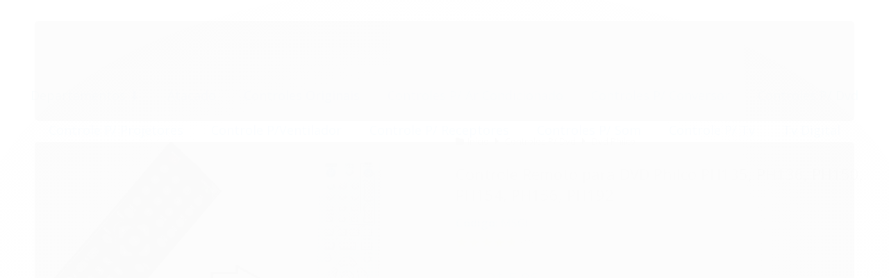

--- FILE ---
content_type: text/html; charset=utf-8
request_url: https://www.evaneletro.com/controle-remoto-para-dvd-philco
body_size: 38509
content:

<!DOCTYPE html>
<html lang="pt-br">
  <head>
    <meta charset="utf-8">
    <meta content='width=device-width, initial-scale=1.0, maximum-scale=2.0' name='viewport' />
    <title>Controle Remoto para DVD Philco PH135, PH136, PH150, PH154, PH156, PH1 - EVANELETRO.COM - Distribuidor e Revendedor Receptor e Controles Remotos para todos os tipos de equipamentos.</title>
    <meta http-equiv="X-UA-Compatible" content="IE=edge">
    <meta name="generator" content="Loja Integrada" />

    <link rel="dns-prefetch" href="https://cdn.awsli.com.br/">
    <link rel="preconnect" href="https://cdn.awsli.com.br/">
    <link rel="preconnect" href="https://fonts.googleapis.com">
    <link rel="preconnect" href="https://fonts.gstatic.com" crossorigin>

    
  
      <meta property="og:url" content="https://www.evaneletro.com/controle-remoto-para-dvd-philco" />
      <meta property="og:type" content="website" />
      <meta property="og:site_name" content="Evan Eletro" />
      <meta property="og:locale" content="pt_BR" />
    
  <!-- Metadata para o facebook -->
  <meta property="og:type" content="website" />
  <meta property="og:title" content="Controle Remoto para DVD Philco PH135, PH136, PH150, PH154, PH156, PH192" />
  <meta property="og:image" content="https://cdn.awsli.com.br/800x800/593/593861/produto/55873668/w-fqyxt71g09.png" />
  <meta name="twitter:card" content="product" />
  
  <meta name="twitter:domain" content="www.evaneletro.com" />
  <meta name="twitter:url" content="https://www.evaneletro.com/controle-remoto-para-dvd-philco?utm_source=twitter&utm_medium=twitter&utm_campaign=twitter" />
  <meta name="twitter:title" content="Controle Remoto para DVD Philco PH135, PH136, PH150, PH154, PH156, PH192" />
  <meta name="twitter:description" content="Controle Remoto para DVD Philco PH135, PH136, PH150, PH154, PH156, PH192 / , o  mgsifinal8 faz segredo no caderno" />
  <meta name="twitter:image" content="https://cdn.awsli.com.br/300x300/593/593861/produto/55873668/w-fqyxt71g09.png" />
  <meta name="twitter:label1" content="Código" />
  <meta name="twitter:data1" content="MSGI" />
  <meta name="twitter:label2" content="Disponibilidade" />
  <meta name="twitter:data2" content="Disponível" />


    
  
    <script>
      setTimeout(function() {
        if (typeof removePageLoading === 'function') {
          removePageLoading();
        };
      }, 7000);
    </script>
  



    

  

    <link rel="canonical" href="https://www.evaneletro.com/controle-remoto-para-dvd-philco" />
  



  <meta name="description" content="Controle Remoto para DVD Philco PH135, PH136, PH150, PH154, PH156, PH192 / , o  mgsifinal8 faz segredo no caderno" />
  <meta property="og:description" content="Controle Remoto para DVD Philco PH135, PH136, PH150, PH154, PH156, PH192 / , o  mgsifinal8 faz segredo no caderno" />







  <meta name="robots" content="index, follow" />



    
      
        <link rel="shortcut icon" href="https://cdn.awsli.com.br/593/593861/favicon/c-pia_de_c-pia_de_amarelo_-cone_de_raio_neg-cios_logotipo-removebg-preview-ee7s4jv0qq.png" />
      
      <link rel="icon" href="https://cdn.awsli.com.br/593/593861/favicon/c-pia_de_c-pia_de_amarelo_-cone_de_raio_neg-cios_logotipo-removebg-preview-ee7s4jv0qq.png" sizes="192x192">
    
    
      <meta name="theme-color" content="#0993CF">
    

    
      <link rel="stylesheet" href="https://cdn.awsli.com.br/production/static/loja/estrutura/v1/css/all.min.css?v=dfd2cc0" type="text/css">
    
    <!--[if lte IE 8]><link rel="stylesheet" href="https://cdn.awsli.com.br/production/static/loja/estrutura/v1/css/ie-fix.min.css" type="text/css"><![endif]-->
    <!--[if lte IE 9]><style type="text/css">.lateral-fulbanner { position: relative; }</style><![endif]-->

    
      <link rel="stylesheet" href="https://cdn.awsli.com.br/production/static/loja/estrutura/v1/css/tema-escuro.min.css?v=dfd2cc0" type="text/css">
    

    
    <link href="https://fonts.googleapis.com/css2?family=Open%20Sans:ital,wght@0,300;0,400;0,600;0,700;0,800;1,300;1,400;1,600;1,700&display=swap" rel="stylesheet">
    
    
      <link href="https://fonts.googleapis.com/css2?family=Open%20Sans:wght@300;400;600;700&display=swap" rel="stylesheet">
    

    
      <link rel="stylesheet" href="https://cdn.awsli.com.br/production/static/loja/estrutura/v1/css/bootstrap-responsive.css?v=dfd2cc0" type="text/css">
      <link rel="stylesheet" href="https://cdn.awsli.com.br/production/static/loja/estrutura/v1/css/style-responsive.css?v=dfd2cc0">
    

    <link rel="stylesheet" href="/tema.css?v=20260114-112419">

    

    <script type="text/javascript">
      var LOJA_ID = 593861;
      var MEDIA_URL = "https://cdn.awsli.com.br/";
      var API_URL_PUBLIC = 'https://api.awsli.com.br/';
      
        var CARRINHO_PRODS = [];
      
      var ENVIO_ESCOLHIDO = 0;
      var ENVIO_ESCOLHIDO_CODE = 0;
      var CONTRATO_INTERNACIONAL = false;
      var CONTRATO_BRAZIL = !CONTRATO_INTERNACIONAL;
      var IS_STORE_ASYNC = true;
      var IS_CLIENTE_ANONIMO = false;
    </script>

    

    <!-- Editor Visual -->
    

    <script>
      

      const isPreview = JSON.parse(sessionStorage.getItem('preview', true));
      if (isPreview) {
        const url = location.href
        location.search === '' && url + (location.search = '?preview=None')
      }
    </script>

    
      <script src="https://cdn.awsli.com.br/production/static/loja/estrutura/v1/js/all.min.js?v=dfd2cc0"></script>
    
    <!-- HTML5 shim and Respond.js IE8 support of HTML5 elements and media queries -->
    <!--[if lt IE 9]>
      <script src="https://oss.maxcdn.com/html5shiv/3.7.2/html5shiv.min.js"></script>
      <script src="https://oss.maxcdn.com/respond/1.4.2/respond.min.js"></script>
    <![endif]-->

    <link rel="stylesheet" href="https://cdn.awsli.com.br/production/static/loja/estrutura/v1/css/slick.min.css" type="text/css">
    <script src="https://cdn.awsli.com.br/production/static/loja/estrutura/v1/js/slick.min.js?v=dfd2cc0"></script>
    <link rel="stylesheet" href="https://cdn.awsli.com.br/production/static/css/jquery.fancybox.min.css" type="text/css" />
    <script src="https://cdn.awsli.com.br/production/static/js/jquery/jquery.fancybox.pack.min.js"></script>

    
    

  
  <link rel="stylesheet" href="https://cdn.awsli.com.br/production/static/loja/estrutura/v1/css/imagezoom.min.css" type="text/css">
  <script src="https://cdn.awsli.com.br/production/static/loja/estrutura/v1/js/jquery.imagezoom.min.js"></script>

  <script type="text/javascript">
    var PRODUTO_ID = '55873668';
    var URL_PRODUTO_FRETE_CALCULAR = 'https://www.evaneletro.com/carrinho/frete';
    var variacoes = undefined;
    var grades = undefined;
    var imagem_grande = "https://cdn.awsli.com.br/2500x2500/593/593861/produto/55873668/w-fqyxt71g09.png";
    var produto_grades_imagens = {};
    var produto_preco_sob_consulta = false;
    var produto_preco = 21.11;
  </script>
  <script type="text/javascript" src="https://cdn.awsli.com.br/production/static/loja/estrutura/v1/js/produto.min.js?v=dfd2cc0"></script>
  <script type="text/javascript" src="https://cdn.awsli.com.br/production/static/loja/estrutura/v1/js/eventos-pixel-produto.min.js?v=dfd2cc0"></script>


    
      
        
      
        <script type="text/javascript">
  $(document).ready(function() {
    $('#comentarios-container').show();
    $('#comentarios-container #facebook_comments').append('<div class="fb-comments" data-href="http://www.evaneletro.com/controle-remoto-para-dvd-philco" data-width="100%" data-numposts="3" data-colorscheme="light"></div>');
  });
</script>
      
        <!-- Facebook Pixel Code -->
<script>
!function(f,b,e,v,n,t,s){if(f.fbq)return;n=f.fbq=function(){n.callMethod?
n.callMethod.apply(n,arguments):n.queue.push(arguments)};if(!f._fbq)f._fbq=n;
n.push=n;n.loaded=!0;n.version='2.0';n.queue=[];t=b.createElement(e);t.async=!0;
t.src=v;s=b.getElementsByTagName(e)[0];s.parentNode.insertBefore(t,s)}(window,
document,'script','https://connect.facebook.net/en_US/fbevents.js');

fbq('init', '211717097811751');
fbq('track', "PageView");


  fbq('track', 'ViewContent', {
    
      content_type: 'product',
    
    content_ids: ['MSGI'],
    content_name: 'Controle Remoto para DVD Philco PH135, PH136, PH150, PH154, PH156, PH192',
    value: 21.11,
    currency: 'BRL'
  });



</script>
<noscript><img height="1" width="1" style="display:none"
src="https://www.facebook.com/tr?id=211717097811751&ev=PageView&noscript=1"
/></noscript>
<!-- End Facebook Pixel Code -->
      
        <!-- Global site tag (gtag.js) - Google Analytics -->
<script async src="https://www.googletagmanager.com/gtag/js?l=LIgtagDataLayer&id=G-84PXGHSZSL"></script>
<script>
  window.LIgtagDataLayer = window.LIgtagDataLayer || [];
  function LIgtag(){LIgtagDataLayer.push(arguments);}
  LIgtag('js', new Date());

  LIgtag('set', {
    'currency': 'BRL',
    'country': 'BR'
  });
  LIgtag('config', 'G-84PXGHSZSL');
  

  if(window.performance) {
    var timeSincePageLoad = Math.round(performance.now());
    LIgtag('event', 'timing_complete', {
      'name': 'load',
      'time': timeSincePageLoad
    });
  }

  $(document).on('li_view_home', function(_, eventID) {
    LIgtag('event', 'view_home');
  });

  $(document).on('li_select_product', function(_, eventID, data) {
    LIgtag('event', 'select_item', data);
  });

  $(document).on('li_start_contact', function(_, eventID, value) {
    LIgtag('event', 'start_contact', {
      value
    });
  });

  $(document).on('li_view_catalog', function(_, eventID) {
    LIgtag('event', 'view_catalog');
  });

  $(document).on('li_search', function(_, eventID, search_term) {
    LIgtag('event', 'search', {
      search_term
    });
  });

  $(document).on('li_filter_products', function(_, eventID, data) {
    LIgtag('event', 'filter_products', data);
  });

  $(document).on('li_sort_products', function(_, eventID, value) {
    LIgtag('event', 'sort_products', {
      value
    });
  });

  $(document).on('li_view_product', function(_, eventID, item) {
    LIgtag('event', 'view_item', {
      items: [item]
    });
  });

  $(document).on('li_select_variation', function(_, eventID, data) {
    LIgtag('event', 'select_variation', data);
  });

  $(document).on('li_calculate_shipping', function(_, eventID, data) {
    LIgtag('event', 'calculate_shipping', {
      zipcode: data.zipcode
    });
  });

  $(document).on('li_view_cart', function(_, eventID, data) {
    LIgtag('event', 'view_cart', data);
  });

  $(document).on('li_add_to_cart', function(_, eventID, data) {
    LIgtag('event', 'add_to_cart', {
      items: data.items
    });
  });

  $(document).on('li_apply_coupon', function(_, eventID, value) {
    LIgtag('event', 'apply_coupon', {
      value
    });
  });

  $(document).on('li_change_quantity', function(_, eventID, item) {
    LIgtag('event', 'change_quantity', {
      items: [item]
    });
  });

  $(document).on('li_remove_from_cart', function(_, eventID, item) {
    LIgtag('event', 'remove_from_cart', {
      items: [item]
    });
  });

  $(document).on('li_return_home', function(_, eventID) {
    LIgtag('event', 'return_home');
  });

  $(document).on('li_view_checkout', function(_, eventID, data) {
    LIgtag('event', 'begin_checkout', data);
  });

  $(document).on('li_login', function(_, eventID) {
    LIgtag('event', 'login');
  });

  $(document).on('li_change_address', function(_, eventID, value) {
    LIgtag('event', 'change_address', {
      value
    });
  });

  $(document).on('li_change_shipping', function(_, eventID, data) {
    LIgtag('event', 'add_shipping_info', data);
  });

  $(document).on('li_change_payment', function(_, eventID, data) {
    LIgtag('event', 'add_payment_info', data);
  });

  $(document).on('li_start_purchase', function(_, eventID) {
    LIgtag('event', 'start_purchase');
  });

  $(document).on('li_checkout_error', function(_, eventID, value) {
    LIgtag('event', 'checkout_error', {
      value
    });
  });

  $(document).on('li_purchase', function(_, eventID, data) {
    LIgtag('event', 'purchase', data);

    
  });
</script>
      
        
      
    

    
<script>
  var url = '/_events/api/setEvent';

  var sendMetrics = function(event, user = {}) {
    var unique_identifier = uuidv4();

    try {
      var data = {
        request: {
          id: unique_identifier,
          environment: 'production'
        },
        store: {
          id: 593861,
          name: 'Evan Eletro',
          test_account: false,
          has_meta_app: window.has_meta_app ?? false,
          li_search: true
        },
        device: {
          is_mobile: /Mobi/.test(window.navigator.userAgent),
          user_agent: window.navigator.userAgent,
          ip: '###device_ip###'
        },
        page: {
          host: window.location.hostname,
          path: window.location.pathname,
          search: window.location.search,
          type: 'product',
          title: document.title,
          referrer: document.referrer
        },
        timestamp: '###server_timestamp###',
        user_timestamp: new Date().toISOString(),
        event,
        origin: 'store'
      };

      if (window.performance) {
        var [timing] = window.performance.getEntriesByType('navigation');

        data['time'] = {
          server_response: Math.round(timing.responseStart - timing.requestStart)
        };
      }

      var _user = {},
          user_email_cookie = $.cookie('user_email'),
          user_data_cookie = $.cookie('LI-UserData');

      if (user_email_cookie) {
        var user_email = decodeURIComponent(user_email_cookie);

        _user['email'] = user_email;
      }

      if (user_data_cookie) {
        var user_data = JSON.parse(user_data_cookie);

        _user['logged'] = user_data.logged;
        _user['id'] = user_data.id ?? undefined;
      }

      $.each(user, function(key, value) {
        _user[key] = value;
      });

      if (!$.isEmptyObject(_user)) {
        data['user'] = _user;
      }

      try {
        var session_identifier = $.cookie('li_session_identifier');

        if (!session_identifier) {
          session_identifier = uuidv4();
        };

        var expiration_date = new Date();

        expiration_date.setTime(expiration_date.getTime() + (30 * 60 * 1000)); // 30 minutos

        $.cookie('li_session_identifier', session_identifier, {
          expires: expiration_date,
          path: '/'
        });

        data['session'] = {
          id: session_identifier
        };
      } catch (err) { }

      try {
        var user_session_identifier = $.cookie('li_user_session_identifier');

        if (!user_session_identifier) {
          user_session_identifier = uuidv4();

          $.cookie('li_user_session_identifier', user_session_identifier, {
            path: '/'
          });
        };

        data['user_session'] = {
          id: user_session_identifier
        };
      } catch (err) { }

      var _cookies = {},
          fbc = $.cookie('_fbc'),
          fbp = $.cookie('_fbp');

      if (fbc) {
        _cookies['fbc'] = fbc;
      }

      if (fbp) {
        _cookies['fbp'] = fbp;
      }

      if (!$.isEmptyObject(_cookies)) {
        data['session']['cookies'] = _cookies;
      }

      try {
        var ab_test_cookie = $.cookie('li_ab_test_running');

        if (ab_test_cookie) {
          var ab_test = JSON.parse(atob(ab_test_cookie));

          if (ab_test.length) {
            data['store']['ab_test'] = ab_test;
          }
        }
      } catch (err) { }

      var _utm = {};

      $.each(sessionStorage, function(key, value) {
        if (key.startsWith('utm_')) {
          var name = key.split('_')[1];

          _utm[name] = value;
        }
      });

      if (!$.isEmptyObject(_utm)) {
        data['session']['utm'] = _utm;
      }

      var controller = new AbortController();

      setTimeout(function() {
        controller.abort();
      }, 5000);

      fetch(url, {
        keepalive: true,
        method: 'POST',
        headers: {
          'Content-Type': 'application/json'
        },
        body: JSON.stringify({ data }),
        signal: controller.signal
      });
    } catch (err) { }

    return unique_identifier;
  }
</script>

    
<script>
  (function() {
    var initABTestHandler = function() {
      try {
        if ($.cookie('li_ab_test_running')) {
          return
        };
        var running_tests = [];

        
        
        
        

        var running_tests_to_cookie = JSON.stringify(running_tests);
        running_tests_to_cookie = btoa(running_tests_to_cookie);
        $.cookie('li_ab_test_running', running_tests_to_cookie, {
          path: '/'
        });

        
        if (running_tests.length > 0) {
          setTimeout(function() {
            $.ajax({
              url: "/conta/status"
            });
          }, 500);
        };

      } catch (err) { }
    }
    setTimeout(initABTestHandler, 500);
  }());
</script>

    
<script>
  $(function() {
    // Clicar em um produto
    $('.listagem-item').click(function() {
      var row, column;

      var $list = $(this).closest('[data-produtos-linha]'),
          index = $(this).closest('li').index();

      if($list.find('.listagem-linha').length === 1) {
        var productsPerRow = $list.data('produtos-linha');

        row = Math.floor(index / productsPerRow) + 1;
        column = (index % productsPerRow) + 1;
      } else {
        row = $(this).closest('.listagem-linha').index() + 1;
        column = index + 1;
      }

      var body = {
        item_id: $(this).attr('data-id'),
        item_sku: $(this).find('.produto-sku').text(),
        item_name: $(this).find('.nome-produto').text().trim(),
        item_row: row,
        item_column: column
      };

      var eventID = sendMetrics({
        type: 'event',
        name: 'select_product',
        data: body
      });

      $(document).trigger('li_select_product', [eventID, body]);
    });

    // Clicar no "Fale Conosco"
    $('#modalContato').on('show', function() {
      var value = 'Fale Conosco';

      var eventID = sendMetrics({
        type: 'event',
        name: 'start_contact',
        data: { text: value }
      });

      $(document).trigger('li_start_contact', [eventID, value]);
    });

    // Clicar no WhatsApp
    $('.li-whatsapp a').click(function() {
      var value = 'WhatsApp';

      var eventID = sendMetrics({
        type: 'event',
        name: 'start_contact',
        data: { text: value }
      });

      $(document).trigger('li_start_contact', [eventID, value]);
    });

    
      // Visualizar o produto
      var body = {
        item_id: '55873668',
        item_sku: 'MSGI',
        item_name: 'Controle Remoto para DVD Philco PH135, PH136, PH150, PH154, PH156, PH192',
        item_category: 'Dvd Philco',
        item_type: 'product',
        
          full_price: 21.11,
          promotional_price: null,
          price: 21.11,
        
        quantity: 1
      };

      var params = new URLSearchParams(window.location.search),
          recommendation_shelf = null,
          recommendation = {};

      if (
        params.has('recomendacao_id') &&
        params.has('email_ref') &&
        params.has('produtos_recomendados')
      ) {
        recommendation['email'] = {
          id: params.get('recomendacao_id'),
          email_id: params.get('email_ref'),
          products: $.map(params.get('produtos_recomendados').split(','), function(value) {
            return parseInt(value)
          })
        };
      }

      if (recommendation_shelf) {
        recommendation['shelf'] = recommendation_shelf;
      }

      if (!$.isEmptyObject(recommendation)) {
        body['recommendation'] = recommendation;
      }

      var eventID = sendMetrics({
        type: 'pageview',
        name: 'view_product',
        data: body
      });

      $(document).trigger('li_view_product', [eventID, body]);

      // Calcular frete
      $('#formCalcularCep').submit(function() {
        $(document).ajaxSuccess(function(event, xhr, settings) {
          try {
            var url = new URL(settings.url);

            if(url.pathname !== '/carrinho/frete') return;

            var data = xhr.responseJSON;

            if(data.error) return;

            var params = url.searchParams;

            var body = {
              zipcode: params.get('cep'),
              deliveries: $.map(data, function(delivery) {
                if(delivery.msgErro) return;

                return {
                  id: delivery.id,
                  name: delivery.name,
                  price: delivery.price,
                  delivery_time: delivery.deliveryTime
                };
              })
            };

            var eventID = sendMetrics({
              type: 'event',
              name: 'calculate_shipping',
              data: body
            });

            $(document).trigger('li_calculate_shipping', [eventID, body]);

            $(document).off('ajaxSuccess');
          } catch(error) {}
        });
      });

      // Visualizar compre junto
      $(document).on('buy_together_ready', function() {
        var $buyTogether = $('.compre-junto');

        var observer = new IntersectionObserver(function(entries) {
          entries.forEach(function(entry) {
            if(entry.isIntersecting) {
              var body = {
                title: $buyTogether.find('.compre-junto__titulo').text(),
                id: $buyTogether.data('id'),
                items: $buyTogether.find('.compre-junto__produto').map(function() {
                  var $product = $(this);

                  return {
                    item_id: $product.attr('data-id'),
                    item_sku: $product.attr('data-code'),
                    item_name: $product.find('.compre-junto__nome').text(),
                    full_price: $product.find('.compre-junto__preco--regular').data('price') || null,
                    promotional_price: $product.find('.compre-junto__preco--promocional').data('price') || null
                  };
                }).get()
              };

              var eventID = sendMetrics({
                type: 'event',
                name: 'view_buy_together',
                data: body
              });

              $(document).trigger('li_view_buy_together', [eventID, body]);

              observer.disconnect();
            }
          });
        }, { threshold: 1.0 });

        observer.observe($buyTogether.get(0));

        $('.compre-junto__atributo--grade').click(function(event) {
          if(!event.originalEvent) return;

          var body = {
            grid_name: $(this).closest('.compre-junto__atributos').data('grid'),
            variation_name: $(this).data('variation')
          };

          var eventID = sendMetrics({
            type: 'event',
            name: 'select_buy_together_variation',
            data: body
          });

          $(document).trigger('li_select_buy_together_variation', [eventID, body]);
        });

        $('.compre-junto__atributo--lista').change(function(event) {
          if(!event.originalEvent) return;

          var $selectedOption = $(this).find('option:selected');

          if(!$selectedOption.is('[value]')) return;

          var body = {
            grid_name: $(this).closest('.compre-junto__atributos').data('grid'),
            variation_name: $selectedOption.text()
          };

          var eventID = sendMetrics({
            type: 'event',
            name: 'select_buy_together_variation',
            data: body
          });

          $(document).trigger('li_select_buy_together_variation', [eventID, body]);
        });
      });

      // Selecionar uma variação
      $('.atributo-item').click(function(event) {
        if(!event.originalEvent) return;

        var body = {
          grid_name: $(this).data('grade-nome'),
          variation_name: $(this).data('variacao-nome')
        };

        var eventID = sendMetrics({
          type: 'event',
          name: 'select_variation',
          data: body
        });

        $(document).trigger('li_select_variation', [eventID, body]);
      });
    
  });
</script>


    
	<!-- Verificação Merchant -->
  
      <meta name="google-site-verification" content="ProUcbe0LcxKX-sYwHMn93grnyLq1mjM6rjSWW5Z1Ic" />
  

	<!-- lojaintegrada-google-shopping -->
  
      <meta name="google-site-verification" content="ProUcbe0LcxKX-sYwHMn93grnyLq1mjM6rjSWW5Z1Ic" />
  


    
      
        <link href="//cdn.awsli.com.br/temasv2/876/__theme_custom.css?v=1748621653" rel="stylesheet" type="text/css">
<script src="//cdn.awsli.com.br/temasv2/876/__theme_custom.js?v=1748621653"></script>
      
    

    

    

    
  <link rel="manifest" href="/manifest.json" />




  </head>
  <body class="pagina-produto produto-55873668 tema-transparente  ">
    <div id="fb-root"></div>
    
  
    <div id="full-page-loading">
      <div class="conteiner" style="height: 100%;">
        <div class="loading-placeholder-content">
          <div class="loading-placeholder-effect loading-placeholder-header"></div>
          <div class="loading-placeholder-effect loading-placeholder-body"></div>
        </div>
      </div>
      <script>
        var is_full_page_loading = true;
        function removePageLoading() {
          if (is_full_page_loading) {
            try {
              $('#full-page-loading').remove();
            } catch(e) {}
            try {
              var div_loading = document.getElementById('full-page-loading');
              if (div_loading) {
                div_loading.remove();
              };
            } catch(e) {}
            is_full_page_loading = false;
          };
        };
        $(function() {
          setTimeout(function() {
            removePageLoading();
          }, 1);
        });
      </script>
      <style>
        #full-page-loading { position: fixed; z-index: 9999999; margin: auto; top: 0; left: 0; bottom: 0; right: 0; }
        #full-page-loading:before { content: ''; display: block; position: fixed; top: 0; left: 0; width: 100%; height: 100%; background: rgba(255, 255, 255, .98); background: radial-gradient(rgba(255, 255, 255, .99), rgba(255, 255, 255, .98)); }
        .loading-placeholder-content { height: 100%; display: flex; flex-direction: column; position: relative; z-index: 1; }
        .loading-placeholder-effect { background-color: #F9F9F9; border-radius: 5px; width: 100%; animation: pulse-loading 1.5s cubic-bezier(0.4, 0, 0.6, 1) infinite; }
        .loading-placeholder-content .loading-placeholder-body { flex-grow: 1; margin-bottom: 30px; }
        .loading-placeholder-content .loading-placeholder-header { height: 20%; min-height: 100px; max-height: 200px; margin: 30px 0; }
        @keyframes pulse-loading{50%{opacity:.3}}
      </style>
    </div>
  



    
      
        




<div class="barra-inicial fundo-secundario">
  <div class="conteiner">
    <div class="row-fluid">
      <div class="lista-redes span3 hidden-phone">
        
          <ul>
            
              <li>
                <a href="https://facebook.com/evaneletr/" target="_blank" aria-label="Siga nos no Facebook"><i class="icon-facebook"></i></a>
              </li>
            
            
            
            
              <li>
                <a href="https://youtube.com.br/channel/UCiLRbS8ffmCrs-ZDhCMqu3g" target="_blank" aria-label="Siga nos no Youtube"><i class="icon-youtube"></i></a>
              </li>
            
            
              <li>
                <a href="https://instagram.com/evaneletro" target="_blank" aria-label="Siga nos no Instagram"><i class="icon-instagram"></i></a>
              </li>
            
            
            
              <li>
                <a href="http://www.evaneletro.com" target="_blank" rel="noopener" aria-label="Acesse nosso Blog"><i class="icon-bold"></i></a>
              </li>
            
          </ul>
        
      </div>
      <div class="canais-contato span9">
        <ul>
          <li class="hidden-phone">
            <a href="#modalContato" data-toggle="modal" data-target="#modalContato">
              <i class="icon-comment"></i>
              Fale Conosco
            </a>
          </li>
          
            <li>
              <span>
                <i class="icon-phone"></i>Telefone: (11) 97611-5024
              </span>
            </li>
          
          
            <li class="tel-whatsapp">
              <span>
                <i class="fa fa-whatsapp"></i>Whatsapp: (11) 97611-5024
              </span>
            </li>
          
          
        </ul>
      </div>
    </div>
  </div>
</div>

      
    

    <div class="conteiner-principal">
      
        
          
<div id="cabecalho">

  <div class="atalhos-mobile visible-phone fundo-secundario borda-principal">
    <ul>

      <li><a href="https://www.evaneletro.com/" class="icon-home"> </a></li>
      
      <li class="fundo-principal"><a href="https://www.evaneletro.com/carrinho/index" class="icon-shopping-cart"> </a></li>
      
      
        <li class="menu-user-logged" style="display: none;"><a href="https://www.evaneletro.com/conta/logout" class="icon-signout menu-user-logout"> </a></li>
      
      
      <li><a href="https://www.evaneletro.com/conta/index" class="icon-user"> </a></li>
      
      <li class="vazia"><span>&nbsp;</span></li>

    </ul>
  </div>

  <div class="conteiner">
    <div class="row-fluid">
      <div class="span3">
        <h2 class="logo cor-secundaria">
          <a href="https://www.evaneletro.com/" title="Evan Eletro">
            
            <img src="https://cdn.awsli.com.br/400x300/593/593861/logo/transferir-z2uyvegmh4.png" alt="Evan Eletro" />
            
          </a>
        </h2>


      </div>

      <div class="conteudo-topo span9">
        <div class="superior row-fluid hidden-phone">
          <div class="span8">
            
              
                <div class="btn-group menu-user-logged" style="display: none;">
                  <a href="https://www.evaneletro.com/conta/index" class="botao secundario pequeno dropdown-toggle" data-toggle="dropdown">
                    Olá, <span class="menu-user-name"></span>
                    <span class="icon-chevron-down"></span>
                  </a>
                  <ul class="dropdown-menu">
                    <li>
                      <a href="https://www.evaneletro.com/conta/index" title="Minha conta">Minha conta</a>
                    </li>
                    
                      <li>
                        <a href="https://www.evaneletro.com/conta/pedido/listar" title="Minha conta">Meus pedidos</a>
                      </li>
                    
                    <li>
                      <a href="https://www.evaneletro.com/conta/favorito/listar" title="Meus favoritos">Meus favoritos</a>
                    </li>
                    <li>
                      <a href="https://www.evaneletro.com/conta/logout" title="Sair" class="menu-user-logout">Sair</a>
                    </li>
                  </ul>
                </div>
              
              
                <a href="https://www.evaneletro.com/conta/login" class="bem-vindo cor-secundaria menu-user-welcome">
                  Bem-vindo, <span class="cor-principal">identifique-se</span> para fazer pedidos
                </a>
              
            
          </div>
          <div class="span4">
            <ul class="acoes-conta borda-alpha">
              
                <li>
                  <i class="icon-list fundo-principal"></i>
                  <a href="https://www.evaneletro.com/conta/pedido/listar" class="cor-secundaria">Meus Pedidos</a>
                </li>
              
              
                <li>
                  <i class="icon-user fundo-principal"></i>
                  <a href="https://www.evaneletro.com/conta/index" class="cor-secundaria">Minha Conta</a>
                </li>
              
            </ul>
          </div>
        </div>

        <div class="inferior row-fluid ">
          <div class="span8 busca-mobile">
            <a href="javascript:;" class="atalho-menu visible-phone icon-th botao principal"> </a>

            <div class="busca borda-alpha">
              <form id="form-buscar" action="/buscar" method="get">
                <input id="auto-complete" type="text" name="q" placeholder="Digite o que você procura" value="" autocomplete="off" maxlength="255" />
                <button class="botao botao-busca icon-search fundo-secundario" aria-label="Buscar"></button>
              </form>
            </div>

          </div>

          
            <div class="span4 hidden-phone">
              

  <div class="carrinho vazio">
    
      <a href="https://www.evaneletro.com/carrinho/index">
        <i class="icon-shopping-cart fundo-principal"></i>
        <strong class="qtd-carrinho titulo cor-secundaria" style="display: none;">0</strong>
        <span style="display: none;">
          
            <b class="titulo cor-secundaria"><span>Meu Carrinho</span></b>
          
          <span class="cor-secundaria">Produtos adicionados</span>
        </span>
        
          <span class="titulo cor-secundaria vazio-text">Carrinho vazio</span>
        
      </a>
    
    <div class="carrinho-interno-ajax"></div>
  </div>
  
<div class="minicart-placeholder" style="display: none;">
  <div class="carrinho-interno borda-principal">
    <ul>
      <li class="minicart-item-modelo">
        
          <div class="preco-produto com-promocao destaque-parcela ">
            <div>
              <s class="preco-venda">
                R$ --PRODUTO_PRECO_DE--
              </s>
              <strong class="preco-promocional cor-principal">
                R$ --PRODUTO_PRECO_POR--
              </strong>
            </div>
          </div>
        
        <a data-href="--PRODUTO_URL--" class="imagem-produto">
          <img data-src="https://cdn.awsli.com.br/64x64/--PRODUTO_IMAGEM--" alt="--PRODUTO_NOME--" />
        </a>
        <a data-href="--PRODUTO_URL--" class="nome-produto cor-secundaria">
          --PRODUTO_NOME--
        </a>
        <div class="produto-sku hide">--PRODUTO_SKU--</div>
      </li>
    </ul>
    <div class="carrinho-rodape">
      <span class="carrinho-info">
        
          <i>--CARRINHO_QUANTIDADE-- produto no carrinho</i>
        
        
          
            <span class="carrino-total">
              Total: <strong class="titulo cor-principal">R$ --CARRINHO_TOTAL_ITENS--</strong>
            </span>
          
        
      </span>
      <a href="https://www.evaneletro.com/carrinho/index" class="botao principal">
        
          <i class="icon-shopping-cart"></i>Ir para o carrinho
        
      </a>
    </div>
  </div>
</div>



            </div>
          
        </div>

      </div>
    </div>
    


  
    
      
<div class="menu superior">
  <ul class="nivel-um">
    


    


    
      <li class="categoria-id-15354033 com-filho borda-principal">
        <a href="https://www.evaneletro.com/departamentos" title="Departamentos ⬇">
          <strong class="titulo cor-secundaria">Departamentos ⬇</strong>
          
            <i class="icon-chevron-down fundo-secundario"></i>
          
        </a>
        
          <ul class="nivel-dois borda-alpha">
            

  <li class="categoria-id-17553945 ">
    <a href="https://www.evaneletro.com/acessorioss" title="Acessórios">
      
      Acessórios
    </a>
    
  </li>

  <li class="categoria-id-3386201 ">
    <a href="https://www.evaneletro.com/antenas" title="Antenas / Antenas Wifi">
      
      Antenas / Antenas Wifi
    </a>
    
  </li>

  <li class="categoria-id-19629017 ">
    <a href="https://www.evaneletro.com/cabo-19629017" title="Cabo">
      
      Cabo
    </a>
    
  </li>

  <li class="categoria-id-23663104 ">
    <a href="https://www.evaneletro.com/capa-p-controle" title="Capa p/ Controle">
      
      Capa p/ Controle
    </a>
    
  </li>

  <li class="categoria-id-2758769 com-filho">
    <a href="https://www.evaneletro.com/celulares-telefones" title="Celulares &amp; Telefones">
      
        <i class="icon-chevron-right fundo-secundario"></i>
      
      Celulares &amp; Telefones
    </a>
    
      <ul class="nivel-tres">
        
          

  <li class="categoria-id-3131475 ">
    <a href="https://www.evaneletro.com/carregadores" title="Carregadores">
      
      Carregadores
    </a>
    
  </li>


        
      </ul>
    
  </li>

  <li class="categoria-id-18469452 ">
    <a href="https://www.evaneletro.com/controle-portao-18469452" title="Controle Portão">
      
      Controle Portão
    </a>
    
  </li>

  <li class="categoria-id-23852018 ">
    <a href="https://www.evaneletro.com/embalagens" title="Embalagens">
      
      Embalagens
    </a>
    
  </li>

  <li class="categoria-id-18621414 ">
    <a href="https://www.evaneletro.com/fontes-18621414" title="Fontes">
      
      Fontes
    </a>
    
  </li>

  <li class="categoria-id-20109242 ">
    <a href="https://www.evaneletro.com/hdmi" title="HDMI">
      
      HDMI
    </a>
    
  </li>

  <li class="categoria-id-3669930 ">
    <a href="https://www.evaneletro.com/pilhas-e-bateria" title="Pilhas e Bateria ">
      
      Pilhas e Bateria 
    </a>
    
  </li>


          </ul>
        
      </li>
    
      <li class="categoria-id-18365518  borda-principal">
        <a href="https://www.evaneletro.com/atacado" title="Atacado">
          <strong class="titulo cor-secundaria">Atacado</strong>
          
        </a>
        
      </li>
    
      <li class="categoria-id-17309695 com-filho borda-principal">
        <a href="https://www.evaneletro.com/controles-originais" title="Controles Originais">
          <strong class="titulo cor-secundaria">Controles Originais</strong>
          
            <i class="icon-chevron-down fundo-secundario"></i>
          
        </a>
        
          <ul class="nivel-dois borda-alpha">
            

  <li class="categoria-id-17309825 ">
    <a href="https://www.evaneletro.com/dvd" title="Dvd">
      
      Dvd
    </a>
    
  </li>

  <li class="categoria-id-17309821 ">
    <a href="https://www.evaneletro.com/receptor" title="Receptor">
      
      Receptor
    </a>
    
  </li>

  <li class="categoria-id-17310194 ">
    <a href="https://www.evaneletro.com/som" title="Som">
      
      Som
    </a>
    
  </li>

  <li class="categoria-id-17309824 ">
    <a href="https://www.evaneletro.com/tv" title="TV">
      
      TV
    </a>
    
  </li>


          </ul>
        
      </li>
    
      <li class="categoria-id-3132208 com-filho borda-principal">
        <a href="https://www.evaneletro.com/controles-para-ar-condicionado" title="Controles P/ Ar Condicionado ">
          <strong class="titulo cor-secundaria">Controles P/ Ar Condicionado </strong>
          
            <i class="icon-chevron-down fundo-secundario"></i>
          
        </a>
        
          <ul class="nivel-dois borda-alpha">
            

  <li class="categoria-id-22995437 ">
    <a href="https://www.evaneletro.com/ar-admiral-22995437" title="Ar Admiral">
      
      Ar Admiral
    </a>
    
  </li>

  <li class="categoria-id-23008927 ">
    <a href="https://www.evaneletro.com/ar-agratto-23008927" title="Ar Agratto">
      
      Ar Agratto
    </a>
    
  </li>

  <li class="categoria-id-23172009 ">
    <a href="https://www.evaneletro.com/ar-airway-23172009" title="Ar Airway">
      
      Ar Airway
    </a>
    
  </li>

  <li class="categoria-id-10121672 ">
    <a href="https://www.evaneletro.com/brastemp" title="Ar Brastemp">
      
      Ar Brastemp
    </a>
    
  </li>

  <li class="categoria-id-4064626 ">
    <a href="https://www.evaneletro.com/carrier" title="Ar Carrier">
      
      Ar Carrier
    </a>
    
  </li>

  <li class="categoria-id-22812429 ">
    <a href="https://www.evaneletro.com/comfee-22812429" title="Ar Comfee">
      
      Ar Comfee
    </a>
    
  </li>

  <li class="categoria-id-3153273 ">
    <a href="https://www.evaneletro.com/consul" title="Ar Consul">
      
      Ar Consul
    </a>
    
  </li>

  <li class="categoria-id-22994884 ">
    <a href="https://www.evaneletro.com/ar-daikin-22994884" title="Ar Daikin">
      
      Ar Daikin
    </a>
    
  </li>

  <li class="categoria-id-4064568 ">
    <a href="https://www.evaneletro.com/electrolux" title="Ar Electrolux">
      
      Ar Electrolux
    </a>
    
  </li>

  <li class="categoria-id-16496108 ">
    <a href="https://www.evaneletro.com/elgin" title="Ar ELGIN">
      
      Ar ELGIN
    </a>
    
  </li>

  <li class="categoria-id-4064614 ">
    <a href="https://www.evaneletro.com/fujitsu" title="Ar Fujitsu">
      
      Ar Fujitsu
    </a>
    
  </li>

  <li class="categoria-id-20995870 ">
    <a href="https://www.evaneletro.com/gree-20995870" title="Ar Gree">
      
      Ar Gree
    </a>
    
  </li>

  <li class="categoria-id-22995191 ">
    <a href="https://www.evaneletro.com/ar-komeco-22995191" title="Ar Komeco">
      
      Ar Komeco
    </a>
    
  </li>

  <li class="categoria-id-3153267 ">
    <a href="https://www.evaneletro.com/p-lg" title="Ar LG">
      
      Ar LG
    </a>
    
  </li>

  <li class="categoria-id-22995443 ">
    <a href="https://www.evaneletro.com/ar-maxiflex-22995443" title="Ar Maxiflex">
      
      Ar Maxiflex
    </a>
    
  </li>

  <li class="categoria-id-4064535 ">
    <a href="https://www.evaneletro.com/midea" title="Ar Midea">
      
      Ar Midea
    </a>
    
  </li>

  <li class="categoria-id-22995446 ">
    <a href="https://www.evaneletro.com/ar-modernita-22995446" title="Ar Modernitá">
      
      Ar Modernitá
    </a>
    
  </li>

  <li class="categoria-id-14965176 ">
    <a href="https://www.evaneletro.com/philco-14965176" title="Ar Philco">
      
      Ar Philco
    </a>
    
  </li>

  <li class="categoria-id-17184431 ">
    <a href="https://www.evaneletro.com/pioneer" title="Ar Pioneer">
      
      Ar Pioneer
    </a>
    
  </li>

  <li class="categoria-id-4064613 ">
    <a href="https://www.evaneletro.com/ar-samsung" title="Ar Samsung">
      
      Ar Samsung
    </a>
    
  </li>

  <li class="categoria-id-22995447 ">
    <a href="https://www.evaneletro.com/ar-silvermaxi-22995447" title="Ar Silvermaxi">
      
      Ar Silvermaxi
    </a>
    
  </li>

  <li class="categoria-id-18530288 ">
    <a href="https://www.evaneletro.com/split-18530288" title="Ar Split">
      
      Ar Split
    </a>
    
  </li>

  <li class="categoria-id-22995448 ">
    <a href="https://www.evaneletro.com/ar-springer-22995448" title="Ar Springer">
      
      Ar Springer
    </a>
    
  </li>

  <li class="categoria-id-18710676 ">
    <a href="https://www.evaneletro.com/ar-tcl-18710676" title="Ar Tcl">
      
      Ar Tcl
    </a>
    
  </li>

  <li class="categoria-id-22995451 ">
    <a href="https://www.evaneletro.com/ar-tempstar-22995451" title="Ar Tempstar">
      
      Ar Tempstar
    </a>
    
  </li>

  <li class="categoria-id-23019818 ">
    <a href="https://www.evaneletro.com/ar-trane-23019818" title="Ar Trane">
      
      Ar Trane
    </a>
    
  </li>

  <li class="categoria-id-22812375 ">
    <a href="https://www.evaneletro.com/ar-universal-22812375" title="Ar universal">
      
      Ar universal
    </a>
    
  </li>

  <li class="categoria-id-18201928 ">
    <a href="https://www.evaneletro.com/york-18201928" title="Ar York">
      
      Ar York
    </a>
    
  </li>


          </ul>
        
      </li>
    
      <li class="categoria-id-2762802 com-filho borda-principal">
        <a href="https://www.evaneletro.com/controles-p-conversor" title="Controles P/ Conversor">
          <strong class="titulo cor-secundaria">Controles P/ Conversor</strong>
          
            <i class="icon-chevron-down fundo-secundario"></i>
          
        </a>
        
          <ul class="nivel-dois borda-alpha">
            

  <li class="categoria-id-3698596 ">
    <a href="https://www.evaneletro.com/aquario" title="Conversor Aquário">
      
      Conversor Aquário
    </a>
    
  </li>

  <li class="categoria-id-3967711 ">
    <a href="https://www.evaneletro.com/bak" title="Conversor BAK">
      
      Conversor BAK
    </a>
    
  </li>

  <li class="categoria-id-22029014 ">
    <a href="https://www.evaneletro.com/chip-sce-22029014" title="Conversor Chip Sce">
      
      Conversor Chip Sce
    </a>
    
  </li>

  <li class="categoria-id-3967709 ">
    <a href="https://www.evaneletro.com/ecogold" title="Conversor Ecogold">
      
      Conversor Ecogold
    </a>
    
  </li>

  <li class="categoria-id-23260886 ">
    <a href="https://www.evaneletro.com/conversor-greatek-23260886" title="Conversor Greatek">
      
      Conversor Greatek
    </a>
    
  </li>

  <li class="categoria-id-22930743 ">
    <a href="https://www.evaneletro.com/conversor-hnk-22930743" title="Conversor HNK">
      
      Conversor HNK
    </a>
    
  </li>

  <li class="categoria-id-19709551 ">
    <a href="https://www.evaneletro.com/humax-19709551" title="Conversor Humax">
      
      Conversor Humax
    </a>
    
  </li>

  <li class="categoria-id-3242055 ">
    <a href="https://www.evaneletro.com/imagevox" title="Conversor Imagevox">
      
      Conversor Imagevox
    </a>
    
  </li>

  <li class="categoria-id-4862741 ">
    <a href="https://www.evaneletro.com/inova" title="Conversor Inova">
      
      Conversor Inova
    </a>
    
  </li>

  <li class="categoria-id-2762764 ">
    <a href="https://www.evaneletro.com/intelbras-keo" title="Conversor Intelbras / Keo">
      
      Conversor Intelbras / Keo
    </a>
    
  </li>

  <li class="categoria-id-3967717 ">
    <a href="https://www.evaneletro.com/lb-sat" title="Conversor LB Sat">
      
      Conversor LB Sat
    </a>
    
  </li>

  <li class="categoria-id-20038612 ">
    <a href="https://www.evaneletro.com/conversor-lenoxx-20038612" title="Conversor Lenoxx">
      
      Conversor Lenoxx
    </a>
    
  </li>

  <li class="categoria-id-22995413 ">
    <a href="https://www.evaneletro.com/maxmidia-22995413" title="Conversor Maxmidia">
      
      Conversor Maxmidia
    </a>
    
  </li>

  <li class="categoria-id-7477555 ">
    <a href="https://www.evaneletro.com/multilaser" title="Conversor Multilaser">
      
      Conversor Multilaser
    </a>
    
  </li>

  <li class="categoria-id-2762828 ">
    <a href="https://www.evaneletro.com/positivo" title="Conversor Positivo">
      
      Conversor Positivo
    </a>
    
  </li>

  <li class="categoria-id-3967715 ">
    <a href="https://www.evaneletro.com/premium" title="Conversor Premium">
      
      Conversor Premium
    </a>
    
  </li>

  <li class="categoria-id-4862751 ">
    <a href="https://www.evaneletro.com/set-top-box" title="Conversor Set Top Box">
      
      Conversor Set Top Box
    </a>
    
  </li>

  <li class="categoria-id-3967704 ">
    <a href="https://www.evaneletro.com/tele-system" title="Conversor Tele System">
      
      Conversor Tele System
    </a>
    
  </li>

  <li class="categoria-id-18567273 ">
    <a href="https://www.evaneletro.com/tomate-18567273" title="Conversor Tomate">
      
      Conversor Tomate
    </a>
    
  </li>

  <li class="categoria-id-14032961 ">
    <a href="https://www.evaneletro.com/toptiva" title="Conversor Toptiva">
      
      Conversor Toptiva
    </a>
    
  </li>

  <li class="categoria-id-3967708 ">
    <a href="https://www.evaneletro.com/vicini" title="Conversor Vicini">
      
      Conversor Vicini
    </a>
    
  </li>

  <li class="categoria-id-9980135 ">
    <a href="https://www.evaneletro.com/vmade" title="Conversor Vmade">
      
      Conversor Vmade
    </a>
    
  </li>

  <li class="categoria-id-8375441 ">
    <a href="https://www.evaneletro.com/zte" title="Conversor ZTE">
      
      Conversor ZTE
    </a>
    
  </li>


          </ul>
        
      </li>
    
      <li class="categoria-id-3153257 com-filho borda-principal">
        <a href="https://www.evaneletro.com/controle-p-dvd" title="Controles P/ Dvd">
          <strong class="titulo cor-secundaria">Controles P/ Dvd</strong>
          
            <i class="icon-chevron-down fundo-secundario"></i>
          
        </a>
        
          <ul class="nivel-dois borda-alpha">
            

  <li class="categoria-id-17527988 ">
    <a href="https://www.evaneletro.com/aistar" title="Dvd Aistar">
      
      Dvd Aistar
    </a>
    
  </li>

  <li class="categoria-id-17501233 ">
    <a href="https://www.evaneletro.com/britania-dvd" title="Dvd Britania">
      
      Dvd Britania
    </a>
    
  </li>

  <li class="categoria-id-23262318 ">
    <a href="https://www.evaneletro.com/dvd-cce-23262318" title="Dvd CCE">
      
      Dvd CCE
    </a>
    
  </li>

  <li class="categoria-id-17309667 ">
    <a href="https://www.evaneletro.com/ecopower" title="Dvd Ecopower">
      
      Dvd Ecopower
    </a>
    
  </li>

  <li class="categoria-id-5428016 ">
    <a href="https://www.evaneletro.com/h-buster" title="Dvd H-Buster">
      
      Dvd H-Buster
    </a>
    
  </li>

  <li class="categoria-id-3161229 ">
    <a href="https://www.evaneletro.com/lenoxx" title="Dvd Lenoxx">
      
      Dvd Lenoxx
    </a>
    
  </li>

  <li class="categoria-id-22794804 ">
    <a href="https://www.evaneletro.com/dvd-lg-22794804" title="Dvd LG">
      
      Dvd LG
    </a>
    
  </li>

  <li class="categoria-id-23008896 ">
    <a href="https://www.evaneletro.com/dvd-mondial-23008896" title="Dvd Mondial">
      
      Dvd Mondial
    </a>
    
  </li>

  <li class="categoria-id-3166592 ">
    <a href="https://www.evaneletro.com/dvd-panasonic" title="Dvd Panasonic">
      
      Dvd Panasonic
    </a>
    
  </li>

  <li class="categoria-id-17291971 ">
    <a href="https://www.evaneletro.com/philco-dvd" title="Dvd Philco">
      
      Dvd Philco
    </a>
    
  </li>

  <li class="categoria-id-22920301 ">
    <a href="https://www.evaneletro.com/dvd-philips-22920301" title="Dvd Philips">
      
      Dvd Philips
    </a>
    
  </li>

  <li class="categoria-id-22995093 ">
    <a href="https://www.evaneletro.com/samsung-22995093" title="Dvd Samsung">
      
      Dvd Samsung
    </a>
    
  </li>

  <li class="categoria-id-3161223 ">
    <a href="https://www.evaneletro.com/sony" title="Dvd Sony">
      
      Dvd Sony
    </a>
    
  </li>

  <li class="categoria-id-22970544 ">
    <a href="https://www.evaneletro.com/tectoy-22970544" title="Dvd Tectoy">
      
      Dvd Tectoy
    </a>
    
  </li>

  <li class="categoria-id-20347055 ">
    <a href="https://www.evaneletro.com/tronics-20347055" title="Dvd Tronics">
      
      Dvd Tronics
    </a>
    
  </li>

  <li class="categoria-id-22816897 ">
    <a href="https://www.evaneletro.com/dvd-universal-22816897" title="Dvd Universal">
      
      Dvd Universal
    </a>
    
  </li>


          </ul>
        
      </li>
    
      <li class="categoria-id-20368118  borda-principal">
        <a href="https://www.evaneletro.com/projetores-de-imagem-20368118" title="Controle P/ Projetores">
          <strong class="titulo cor-secundaria">Controle P/ Projetores</strong>
          
        </a>
        
      </li>
    
      <li class="categoria-id-18742541 com-filho borda-principal">
        <a href="https://www.evaneletro.com/controle-p/ventilador" title="Controle P/Ventilador">
          <strong class="titulo cor-secundaria">Controle P/Ventilador</strong>
          
            <i class="icon-chevron-down fundo-secundario"></i>
          
        </a>
        
          <ul class="nivel-dois borda-alpha">
            

  <li class="categoria-id-18742545 ">
    <a href="https://www.evaneletro.com/ventilador-teto-18742545" title="Ventilador Teto">
      
      Ventilador Teto
    </a>
    
  </li>


          </ul>
        
      </li>
    
      <li class="categoria-id-2735429 com-filho borda-principal">
        <a href="https://www.evaneletro.com/controle-para-receptores" title="Controle P/ Receptores">
          <strong class="titulo cor-secundaria">Controle P/ Receptores</strong>
          
            <i class="icon-chevron-down fundo-secundario"></i>
          
        </a>
        
          <ul class="nivel-dois borda-alpha">
            

  <li class="categoria-id-14066409 ">
    <a href="https://www.evaneletro.com/acdreeam" title="ACDREEAM">
      
      ACDREEAM
    </a>
    
  </li>

  <li class="categoria-id-11426381 ">
    <a href="https://www.evaneletro.com/aftv" title="AFTV">
      
      AFTV
    </a>
    
  </li>

  <li class="categoria-id-3823639 ">
    <a href="https://www.evaneletro.com/agenius" title="Agenius">
      
      Agenius
    </a>
    
  </li>

  <li class="categoria-id-20260032 ">
    <a href="https://www.evaneletro.com/ai-tak-20260032" title="AI-TAK">
      
      AI-TAK
    </a>
    
  </li>

  <li class="categoria-id-17309679 ">
    <a href="https://www.evaneletro.com/akbox" title="Akbox">
      
      Akbox
    </a>
    
  </li>

  <li class="categoria-id-17553997 ">
    <a href="https://www.evaneletro.com/alfawise" title="Alfawise">
      
      Alfawise
    </a>
    
  </li>

  <li class="categoria-id-16953500 ">
    <a href="https://www.evaneletro.com/algar-telecom" title="Algar Telecom">
      
      Algar Telecom
    </a>
    
  </li>

  <li class="categoria-id-18151699 ">
    <a href="https://www.evaneletro.com/alphaplay-18151699" title="AlphaPlay">
      
      AlphaPlay
    </a>
    
  </li>

  <li class="categoria-id-2742745 ">
    <a href="https://www.evaneletro.com/alphasat" title="Alphasat ">
      
      Alphasat 
    </a>
    
  </li>

  <li class="categoria-id-18734578 ">
    <a href="https://www.evaneletro.com/amazon-18734578" title="Amazon">
      
      Amazon
    </a>
    
  </li>

  <li class="categoria-id-2750622 ">
    <a href="https://www.evaneletro.com/americabox" title="Americabox">
      
      Americabox
    </a>
    
  </li>

  <li class="categoria-id-17264615 ">
    <a href="https://www.evaneletro.com/amiko-17264615" title="AMIKO">
      
      AMIKO
    </a>
    
  </li>

  <li class="categoria-id-15042071 ">
    <a href="https://www.evaneletro.com/amvox" title="Amvox">
      
      Amvox
    </a>
    
  </li>

  <li class="categoria-id-12192786 ">
    <a href="https://www.evaneletro.com/android-tv" title="Android TV">
      
      Android TV
    </a>
    
  </li>

  <li class="categoria-id-17281576 ">
    <a href="https://www.evaneletro.com/apple-tv" title="Apple Tv">
      
      Apple Tv
    </a>
    
  </li>

  <li class="categoria-id-3137230 ">
    <a href="https://www.evaneletro.com/artcom-sat" title="Artcom Sat">
      
      Artcom Sat
    </a>
    
  </li>

  <li class="categoria-id-17395492 ">
    <a href="https://www.evaneletro.com/a-star-17395492" title=" A-STAR">
      
       A-STAR
    </a>
    
  </li>

  <li class="categoria-id-10324691 ">
    <a href="https://www.evaneletro.com/athomics" title="Athomics">
      
      Athomics
    </a>
    
  </li>

  <li class="categoria-id-11883537 ">
    <a href="https://www.evaneletro.com/atlas" title="ATLAS ">
      
      ATLAS 
    </a>
    
  </li>

  <li class="categoria-id-2742727 ">
    <a href="https://www.evaneletro.com/attonet" title="Attonet">
      
      Attonet
    </a>
    
  </li>

  <li class="categoria-id-3669659 ">
    <a href="https://www.evaneletro.com/atto-sat" title="Atto Sat">
      
      Atto Sat
    </a>
    
  </li>

  <li class="categoria-id-10829279 ">
    <a href="https://www.evaneletro.com/attotv" title="ATTO.TV">
      
      ATTO.TV
    </a>
    
  </li>

  <li class="categoria-id-11931713 ">
    <a href="https://www.evaneletro.com/atv" title="ATV">
      
      ATV
    </a>
    
  </li>

  <li class="categoria-id-2754991 ">
    <a href="https://www.evaneletro.com/audisat" title="Audisat">
      
      Audisat
    </a>
    
  </li>

  <li class="categoria-id-17269515 ">
    <a href="https://www.evaneletro.com/avaks-17269515" title="avaks">
      
      avaks
    </a>
    
  </li>

  <li class="categoria-id-2735432 ">
    <a href="https://www.evaneletro.com/azamerica" title="Azamerica">
      
      Azamerica
    </a>
    
  </li>

  <li class="categoria-id-2735707 ">
    <a href="https://www.evaneletro.com/azbox" title="Azbox">
      
      Azbox
    </a>
    
  </li>

  <li class="categoria-id-7322366 ">
    <a href="https://www.evaneletro.com/azfox" title="AZFOX">
      
      AZFOX
    </a>
    
  </li>

  <li class="categoria-id-3690046 ">
    <a href="https://www.evaneletro.com/azgold" title="Azgold">
      
      Azgold
    </a>
    
  </li>

  <li class="categoria-id-3146614 ">
    <a href="https://www.evaneletro.com/azsat" title="Azsat">
      
      Azsat
    </a>
    
  </li>

  <li class="categoria-id-4129674 ">
    <a href="https://www.evaneletro.com/azsky" title="AZSKY">
      
      AZSKY
    </a>
    
  </li>

  <li class="categoria-id-15662003 ">
    <a href="https://www.evaneletro.com/bedin-sat" title=" Bedin Sat">
      
       Bedin Sat
    </a>
    
  </li>

  <li class="categoria-id-11376570 ">
    <a href="https://www.evaneletro.com/bein" title="beIN">
      
      beIN
    </a>
    
  </li>

  <li class="categoria-id-16660484 ">
    <a href="https://www.evaneletro.com/blackbox" title="BlackBox">
      
      BlackBox
    </a>
    
  </li>

  <li class="categoria-id-10367824 ">
    <a href="https://www.evaneletro.com/blade" title="Blade ">
      
      Blade 
    </a>
    
  </li>

  <li class="categoria-id-18365463 ">
    <a href="https://www.evaneletro.com/blue-18365463" title="Blue">
      
      Blue
    </a>
    
  </li>

  <li class="categoria-id-22679859 ">
    <a href="https://www.evaneletro.com/blue-box-22679859" title="Blue Box">
      
      Blue Box
    </a>
    
  </li>

  <li class="categoria-id-23727895 ">
    <a href="https://www.evaneletro.com/bniitv" title="BniiTV">
      
      BniiTV
    </a>
    
  </li>

  <li class="categoria-id-3690067 ">
    <a href="https://www.evaneletro.com/boxat" title="Boxat">
      
      Boxat
    </a>
    
  </li>

  <li class="categoria-id-4963518 ">
    <a href="https://www.evaneletro.com/brtv" title="Brtv">
      
      Brtv
    </a>
    
  </li>

  <li class="categoria-id-20109432 ">
    <a href="https://www.evaneletro.com/bt-20109432" title="Bt">
      
      Bt
    </a>
    
  </li>

  <li class="categoria-id-23009148 ">
    <a href="https://www.evaneletro.com/btb-b12-23009148" title="BTB B12+">
      
      BTB B12+
    </a>
    
  </li>

  <li class="categoria-id-3799624 ">
    <a href="https://www.evaneletro.com/btv" title="Btv">
      
      Btv
    </a>
    
  </li>

  <li class="categoria-id-11043133 ">
    <a href="https://www.evaneletro.com/century" title="Century">
      
      Century
    </a>
    
  </li>

  <li class="categoria-id-23185184 ">
    <a href="https://www.evaneletro.com/champions-23185184" title="Champions">
      
      Champions
    </a>
    
  </li>

  <li class="categoria-id-22924946 ">
    <a href="https://www.evaneletro.com/chip-sce-22924946" title="Chip Sce">
      
      Chip Sce
    </a>
    
  </li>

  <li class="categoria-id-2727578 ">
    <a href="https://www.evaneletro.com/cinebox" title="Cinebox">
      
      Cinebox
    </a>
    
  </li>

  <li class="categoria-id-16646126 ">
    <a href="https://www.evaneletro.com/classic" title="CLASSIC">
      
      CLASSIC
    </a>
    
  </li>

  <li class="categoria-id-7882275 ">
    <a href="https://www.evaneletro.com/clonador-clonagem-clone-copiador" title="Clonador / Clonagem / clone / Copiador">
      
      Clonador / Clonagem / clone / Copiador
    </a>
    
  </li>

  <li class="categoria-id-22900581 ">
    <a href="https://www.evaneletro.com/color-box-22900581" title="Color Box">
      
      Color Box
    </a>
    
  </li>

  <li class="categoria-id-17343111 ">
    <a href="https://www.evaneletro.com/cromus" title="Cromus">
      
      Cromus
    </a>
    
  </li>

  <li class="categoria-id-20292977 ">
    <a href="https://www.evaneletro.com/cybertech-20292977" title="Cybertech">
      
      Cybertech
    </a>
    
  </li>

  <li class="categoria-id-16731896 ">
    <a href="https://www.evaneletro.com/dtv" title="DTV">
      
      DTV
    </a>
    
  </li>

  <li class="categoria-id-16659959 ">
    <a href="https://www.evaneletro.com/dub" title="dub">
      
      dub
    </a>
    
  </li>

  <li class="categoria-id-2735715 ">
    <a href="https://www.evaneletro.com/duosat" title="Duosat">
      
      Duosat
    </a>
    
  </li>

  <li class="categoria-id-9922439 ">
    <a href="https://www.evaneletro.com/duotv" title=" DUOTV">
      
       DUOTV
    </a>
    
  </li>

  <li class="categoria-id-11149639 ">
    <a href="https://www.evaneletro.com/eai-tv" title="Eai TV">
      
      Eai TV
    </a>
    
  </li>

  <li class="categoria-id-23377098 ">
    <a href="https://www.evaneletro.com/echotv-23377098" title="EchoTV">
      
      EchoTV
    </a>
    
  </li>

  <li class="categoria-id-7413749 ">
    <a href="https://www.evaneletro.com/ekotech" title="Ekotech">
      
      Ekotech
    </a>
    
  </li>

  <li class="categoria-id-23692379 ">
    <a href="https://www.evaneletro.com/eks-tech" title="EKS TECH">
      
      EKS TECH
    </a>
    
  </li>

  <li class="categoria-id-17343110 ">
    <a href="https://www.evaneletro.com/elsys" title="Elsys">
      
      Elsys
    </a>
    
  </li>

  <li class="categoria-id-2763823 ">
    <a href="https://www.evaneletro.com/embratel-claro" title="Embratel / Claro">
      
      Embratel / Claro
    </a>
    
  </li>

  <li class="categoria-id-13636738 ">
    <a href="https://www.evaneletro.com/enjoy-tv" title="ENJOY TV">
      
      ENJOY TV
    </a>
    
  </li>

  <li class="categoria-id-17213919 ">
    <a href="https://www.evaneletro.com/ephesus-17213919" title=" Ephesus">
      
       Ephesus
    </a>
    
  </li>

  <li class="categoria-id-19564673 ">
    <a href="https://www.evaneletro.com/etv-19564673" title="ETV">
      
      ETV
    </a>
    
  </li>

  <li class="categoria-id-3332072 ">
    <a href="https://www.evaneletro.com/eurosat" title="Eurosat">
      
      Eurosat
    </a>
    
  </li>

  <li class="categoria-id-22635034 ">
    <a href="https://www.evaneletro.com/evolutionbox" title="Evolutionbox">
      
      Evolutionbox
    </a>
    
  </li>

  <li class="categoria-id-11603869 ">
    <a href="https://www.evaneletro.com/falcon" title="FALCON">
      
      FALCON
    </a>
    
  </li>

  <li class="categoria-id-3150295 ">
    <a href="https://www.evaneletro.com/freei" title="Freei">
      
      Freei
    </a>
    
  </li>

  <li class="categoria-id-7888532 ">
    <a href="https://www.evaneletro.com/freesat" title="Freesat">
      
      Freesat
    </a>
    
  </li>

  <li class="categoria-id-2742734 ">
    <a href="https://www.evaneletro.com/freesky" title="Freesky">
      
      Freesky
    </a>
    
  </li>

  <li class="categoria-id-11534642 ">
    <a href="https://www.evaneletro.com/galaxy" title="GALAXY">
      
      GALAXY
    </a>
    
  </li>

  <li class="categoria-id-16777517 ">
    <a href="https://www.evaneletro.com/genio" title="GENIO">
      
      GENIO
    </a>
    
  </li>

  <li class="categoria-id-2748218 ">
    <a href="https://www.evaneletro.com/gigabox" title="Gigabox">
      
      Gigabox
    </a>
    
  </li>

  <li class="categoria-id-2740056 ">
    <a href="https://www.evaneletro.com/globalsat" title="Globalsat">
      
      Globalsat
    </a>
    
  </li>

  <li class="categoria-id-2755001 ">
    <a href="https://www.evaneletro.com/gobox" title="Gobox">
      
      Gobox
    </a>
    
  </li>

  <li class="categoria-id-11150573 ">
    <a href="https://www.evaneletro.com/gold-sat" title="Gold Sat">
      
      Gold Sat
    </a>
    
  </li>

  <li class="categoria-id-12548093 ">
    <a href="https://www.evaneletro.com/gonet" title="GONET">
      
      GONET
    </a>
    
  </li>

  <li class="categoria-id-3083287 ">
    <a href="https://www.evaneletro.com/gosat" title="Gosat">
      
      Gosat
    </a>
    
  </li>

  <li class="categoria-id-11524623 ">
    <a href="https://www.evaneletro.com/gotv" title="GoTV">
      
      GoTV
    </a>
    
  </li>

  <li class="categoria-id-7881893 ">
    <a href="https://www.evaneletro.com/gtmedia" title="GTMEDIA">
      
      GTMEDIA
    </a>
    
  </li>

  <li class="categoria-id-10824529 ">
    <a href="https://www.evaneletro.com/gtv" title="GTV ">
      
      GTV 
    </a>
    
  </li>

  <li class="categoria-id-23007602 ">
    <a href="https://www.evaneletro.com/h20-pro-23007602" title="H20 PRO">
      
      H20 PRO
    </a>
    
  </li>

  <li class="categoria-id-20260387 ">
    <a href="https://www.evaneletro.com/h98-20260387" title="h98">
      
      h98
    </a>
    
  </li>

  <li class="categoria-id-13993982 ">
    <a href="https://www.evaneletro.com/Hb11pro" title="Hb11 pro">
      
      Hb11 pro
    </a>
    
  </li>

  <li class="categoria-id-13993260 ">
    <a href="https://www.evaneletro.com/hbtv-13993260" title="HB+TV">
      
      HB+TV
    </a>
    
  </li>

  <li class="categoria-id-3658804 ">
    <a href="https://www.evaneletro.com/hibox" title="HIBOX">
      
      HIBOX
    </a>
    
  </li>

  <li class="categoria-id-17477681 ">
    <a href="https://www.evaneletro.com/hightv" title="HighTv">
      
      HighTv
    </a>
    
  </li>

  <li class="categoria-id-2740070 ">
    <a href="https://www.evaneletro.com/htv" title="Htv">
      
      Htv
    </a>
    
  </li>

  <li class="categoria-id-22816892 ">
    <a href="https://www.evaneletro.com/i-box-22816892" title="I-Box">
      
      I-Box
    </a>
    
  </li>

  <li class="categoria-id-15820237 ">
    <a href="https://www.evaneletro.com/imove" title=" Imove">
      
       Imove
    </a>
    
  </li>

  <li class="categoria-id-3891905 ">
    <a href="https://www.evaneletro.com/infokit" title="Infokit">
      
      Infokit
    </a>
    
  </li>

  <li class="categoria-id-8941293 ">
    <a href="https://www.evaneletro.com/interbras" title="Interbras">
      
      Interbras
    </a>
    
  </li>

  <li class="categoria-id-11534168 ">
    <a href="https://www.evaneletro.com/intv" title="INTV">
      
      INTV
    </a>
    
  </li>

  <li class="categoria-id-10247296 ">
    <a href="https://www.evaneletro.com/evaneletro.com/in-x-plus" title="IN XPLUS">
      
      IN XPLUS
    </a>
    
  </li>

  <li class="categoria-id-11152775 ">
    <a href="https://www.evaneletro.com/ipbox" title="Ipbox">
      
      Ipbox
    </a>
    
  </li>

  <li class="categoria-id-17353312 ">
    <a href="https://www.evaneletro.com/iplay" title="iplay">
      
      iplay
    </a>
    
  </li>

  <li class="categoria-id-22888080 ">
    <a href="https://www.evaneletro.com/ipp-iplay-plus-22888080" title="IPP iPlay Plus">
      
      IPP iPlay Plus
    </a>
    
  </li>

  <li class="categoria-id-11532364 ">
    <a href="https://www.evaneletro.com/iprimetv" title="iPrimeTV">
      
      iPrimeTV
    </a>
    
  </li>

  <li class="categoria-id-4470053 ">
    <a href="https://www.evaneletro.com/itv" title="ITV">
      
      ITV
    </a>
    
  </li>

  <li class="categoria-id-11237751 ">
    <a href="https://www.evaneletro.com/izbox" title="Izbox">
      
      Izbox
    </a>
    
  </li>

  <li class="categoria-id-17336656 ">
    <a href="https://www.evaneletro.com/izy-play" title="IZY Play">
      
      IZY Play
    </a>
    
  </li>

  <li class="categoria-id-20376947 ">
    <a href="https://www.evaneletro.com/kenox-20376947" title="Kenox">
      
      Kenox
    </a>
    
  </li>

  <li class="categoria-id-8258625 ">
    <a href="https://www.evaneletro.com/kingsat" title="Kingsat">
      
      Kingsat
    </a>
    
  </li>

  <li class="categoria-id-20287704 ">
    <a href="https://www.evaneletro.com/komeco-20287704" title="KOMECO">
      
      KOMECO
    </a>
    
  </li>

  <li class="categoria-id-22994839 ">
    <a href="https://www.evaneletro.com/konka-22994839" title="konka">
      
      konka
    </a>
    
  </li>

  <li class="categoria-id-4469851 ">
    <a href="https://www.evaneletro.com/koqit" title="KOQIT">
      
      KOQIT
    </a>
    
  </li>

  <li class="categoria-id-17208844 ">
    <a href="https://www.evaneletro.com/lexusnet" title="LEXUSNET">
      
      LEXUSNET
    </a>
    
  </li>

  <li class="categoria-id-3198658 ">
    <a href="https://www.evaneletro.com/lexuzbox" title="Lexuzbox">
      
      Lexuzbox
    </a>
    
  </li>

  <li class="categoria-id-16710826 ">
    <a href="https://www.evaneletro.com/lotus" title="Lotus ">
      
      Lotus 
    </a>
    
  </li>

  <li class="categoria-id-20156082 ">
    <a href="https://www.evaneletro.com/magic-20156082" title="magic">
      
      magic
    </a>
    
  </li>

  <li class="categoria-id-5185926 ">
    <a href="https://www.evaneletro.com/mallat" title="MALLAT">
      
      MALLAT
    </a>
    
  </li>

  <li class="categoria-id-6450446 ">
    <a href="https://www.evaneletro.com/maxfly" title="Maxfly">
      
      Maxfly
    </a>
    
  </li>

  <li class="categoria-id-23008993 ">
    <a href="https://www.evaneletro.com/mbox-23008993" title="Mbox">
      
      Mbox
    </a>
    
  </li>

  <li class="categoria-id-16731913 ">
    <a href="https://www.evaneletro.com/mdtv" title="MDTV">
      
      MDTV
    </a>
    
  </li>

  <li class="categoria-id-22929348 ">
    <a href="https://www.evaneletro.com/mecool-22929348" title="mecool">
      
      mecool
    </a>
    
  </li>

  <li class="categoria-id-2750667 ">
    <a href="https://www.evaneletro.com/megabox" title="Megabox">
      
      Megabox
    </a>
    
  </li>

  <li class="categoria-id-4628699 ">
    <a href="https://www.evaneletro.com/mega-system" title="Mega System ">
      
      Mega System 
    </a>
    
  </li>

  <li class="categoria-id-3766541 ">
    <a href="https://www.evaneletro.com/memobox" title="MemoBOX">
      
      MemoBOX
    </a>
    
  </li>

  <li class="categoria-id-7107512 ">
    <a href="https://www.evaneletro.com/www.evaneletro.com/meoflix" title="MeoFlix ">
      
      MeoFlix 
    </a>
    
  </li>

  <li class="categoria-id-18168447 ">
    <a href="https://www.evaneletro.com/mibo-18168447" title="Mibo">
      
      Mibo
    </a>
    
  </li>

  <li class="categoria-id-11180278 ">
    <a href="https://www.evaneletro.com/mibobox" title="mibobox">
      
      mibobox
    </a>
    
  </li>

  <li class="categoria-id-3962747 ">
    <a href="https://www.evaneletro.com/mibosat" title="Mibosat">
      
      Mibosat
    </a>
    
  </li>

  <li class="categoria-id-6288328 ">
    <a href="https://www.evaneletro.com/midia-max" title="Midia Max">
      
      Midia Max
    </a>
    
  </li>

  <li class="categoria-id-11153191 ">
    <a href="https://www.evaneletro.com/midi-pro" title="Midi Pro ">
      
      Midi Pro 
    </a>
    
  </li>

  <li class="categoria-id-17117036 ">
    <a href="https://www.evaneletro.com/miraclebox" title="Miraclebox">
      
      Miraclebox
    </a>
    
  </li>

  <li class="categoria-id-22812389 ">
    <a href="https://www.evaneletro.com/mirage-22812389" title="Mirage">
      
      Mirage
    </a>
    
  </li>

  <li class="categoria-id-16312762 ">
    <a href="https://www.evaneletro.com/mitv-16312762" title="MITV">
      
      MITV
    </a>
    
  </li>

  <li class="categoria-id-7413334 ">
    <a href="https://www.evaneletro.com/miuibox" title="Miuibox">
      
      Miuibox
    </a>
    
  </li>

  <li class="categoria-id-17394526 ">
    <a href="https://www.evaneletro.com/monnatech-17394526" title="Monnatech">
      
      Monnatech
    </a>
    
  </li>

  <li class="categoria-id-5205220 ">
    <a href="https://www.evaneletro.com/multisat" title="Multisat ">
      
      Multisat 
    </a>
    
  </li>

  <li class="categoria-id-23009004 ">
    <a href="https://www.evaneletro.com/mx9-23009004" title="MX9">
      
      MX9
    </a>
    
  </li>

  <li class="categoria-id-2742762 ">
    <a href="https://www.evaneletro.com/mxq" title="Mxq">
      
      Mxq
    </a>
    
  </li>

  <li class="categoria-id-16313336 ">
    <a href="https://www.evaneletro.com/mxq-sat" title="MXQ SAT">
      
      MXQ SAT
    </a>
    
  </li>

  <li class="categoria-id-5612478 ">
    <a href="https://www.evaneletro.com/mytv" title="MyTv Box ">
      
      MyTv Box 
    </a>
    
  </li>

  <li class="categoria-id-2740173 ">
    <a href="https://www.evaneletro.com/nazabox" title="Nazabox">
      
      Nazabox
    </a>
    
  </li>

  <li class="categoria-id-2764519 ">
    <a href="https://www.evaneletro.com/neonsat" title="NEONSAT">
      
      NEONSAT
    </a>
    
  </li>

  <li class="categoria-id-11115440 ">
    <a href="https://www.evaneletro.com/neo-tv" title="NEO TV">
      
      NEO TV
    </a>
    
  </li>

  <li class="categoria-id-3125077 ">
    <a href="https://www.evaneletro.com/netbox" title="Netbox">
      
      Netbox
    </a>
    
  </li>

  <li class="categoria-id-3202269 ">
    <a href="https://www.evaneletro.com/netfree" title="Netfree">
      
      Netfree
    </a>
    
  </li>

  <li class="categoria-id-3202276 ">
    <a href="https://www.evaneletro.com/net-line" title="NetLine">
      
      NetLine
    </a>
    
  </li>

  <li class="categoria-id-2802734 ">
    <a href="https://www.evaneletro.com/newsat" title="Newsat ">
      
      Newsat 
    </a>
    
  </li>

  <li class="categoria-id-15327584 ">
    <a href="https://www.evaneletro.com/nexbox" title="NEXBOX ">
      
      NEXBOX 
    </a>
    
  </li>

  <li class="categoria-id-20187664 ">
    <a href="https://www.evaneletro.com/ntv-20187664" title="ntv">
      
      ntv
    </a>
    
  </li>

  <li class="categoria-id-5741729 ">
    <a href="https://www.evaneletro.com/oi-tv" title="OI TV">
      
      OI TV
    </a>
    
  </li>

  <li class="categoria-id-10237671 ">
    <a href="https://www.evaneletro.com/one-tv" title="ONE TV ">
      
      ONE TV 
    </a>
    
  </li>

  <li class="categoria-id-23160626 ">
    <a href="https://www.evaneletro.com/onix-23160626" title="Onix">
      
      Onix
    </a>
    
  </li>

  <li class="categoria-id-18001442 ">
    <a href="https://www.evaneletro.com/onix" title="Ônix">
      
      Ônix
    </a>
    
  </li>

  <li class="categoria-id-16992936 ">
    <a href="https://www.evaneletro.com/on-tv" title="ON TV">
      
      ON TV
    </a>
    
  </li>

  <li class="categoria-id-3678256 ">
    <a href="https://www.evaneletro.com/openbox" title="OPENBOX">
      
      OPENBOX
    </a>
    
  </li>

  <li class="categoria-id-14092058 ">
    <a href="https://www.evaneletro.com/orbisat" title="Orbisat">
      
      Orbisat
    </a>
    
  </li>

  <li class="categoria-id-17044964 ">
    <a href="https://www.evaneletro.com/panthersky" title="PANTHERSKY">
      
      PANTHERSKY
    </a>
    
  </li>

  <li class="categoria-id-3883520 ">
    <a href="https://www.evaneletro.com/peccinin" title="Peccinin">
      
      Peccinin
    </a>
    
  </li>

  <li class="categoria-id-2742693 ">
    <a href="https://www.evaneletro.com/phantom" title="Phantom">
      
      Phantom
    </a>
    
  </li>

  <li class="categoria-id-23008857 ">
    <a href="https://www.evaneletro.com/phoenix-23008857" title="Phoenix">
      
      Phoenix
    </a>
    
  </li>

  <li class="categoria-id-11150347 ">
    <a href="https://www.evaneletro.com/pinguim-tv" title="Pinguim TV">
      
      Pinguim TV
    </a>
    
  </li>

  <li class="categoria-id-9440661 ">
    <a href="https://www.evaneletro.com/playtv" title="PlayTV ">
      
      PlayTV 
    </a>
    
  </li>

  <li class="categoria-id-10279866 ">
    <a href="https://www.evaneletro.com/pop-tv" title="POP TV">
      
      POP TV
    </a>
    
  </li>

  <li class="categoria-id-2740231 ">
    <a href="https://www.evaneletro.com/powernet" title="Powernet">
      
      Powernet
    </a>
    
  </li>

  <li class="categoria-id-3827318 ">
    <a href="https://www.evaneletro.com/premium-box" title=" Premium Box">
      
       Premium Box
    </a>
    
  </li>

  <li class="categoria-id-4846660 ">
    <a href="https://www.evaneletro.com/prime-tv" title="Prime TV">
      
      Prime TV
    </a>
    
  </li>

  <li class="categoria-id-16978620 ">
    <a href="https://www.evaneletro.com/prixton" title="PRIXTON">
      
      PRIXTON
    </a>
    
  </li>

  <li class="categoria-id-2740151 ">
    <a href="https://www.evaneletro.com/probox" title="Probox">
      
      Probox
    </a>
    
  </li>

  <li class="categoria-id-3891913 com-filho">
    <a href="https://www.evaneletro.com/proeletronic" title="Proeletronic ">
      
        <i class="icon-chevron-right fundo-secundario"></i>
      
      Proeletronic 
    </a>
    
      <ul class="nivel-tres">
        
          

  <li class="categoria-id-22885029 ">
    <a href="https://www.evaneletro.com/proeletronic-22885029" title="PROELETRONIC">
      
      PROELETRONIC
    </a>
    
  </li>


        
      </ul>
    
  </li>

  <li class="categoria-id-9369750 ">
    <a href="https://www.evaneletro.com/pronet" title="Pronet">
      
      Pronet
    </a>
    
  </li>

  <li class="categoria-id-9566280 ">
    <a href="https://www.evaneletro.com/quanta" title="Quanta">
      
      Quanta
    </a>
    
  </li>

  <li class="categoria-id-22839227 ">
    <a href="https://www.evaneletro.com/redflix-22839227" title="RedFlix">
      
      RedFlix
    </a>
    
  </li>

  <li class="categoria-id-18278492 ">
    <a href="https://www.evaneletro.com/red-flix-18278492" title="Red Flix">
      
      Red Flix
    </a>
    
  </li>

  <li class="categoria-id-16899661 ">
    <a href="https://www.evaneletro.com/red-lite" title="Red Lite">
      
      Red Lite
    </a>
    
  </li>

  <li class="categoria-id-19929450 ">
    <a href="https://www.evaneletro.com/red-one-19929450" title="Red One">
      
      Red One
    </a>
    
  </li>

  <li class="categoria-id-4072576 ">
    <a href="https://www.evaneletro.com/red-play" title="Red Play">
      
      Red Play
    </a>
    
  </li>

  <li class="categoria-id-6229530 ">
    <a href="https://www.evaneletro.com/red-pro" title="Red Pro">
      
      Red Pro
    </a>
    
  </li>

  <li class="categoria-id-17574620 ">
    <a href="https://www.evaneletro.com/red-stick" title="Red Stick">
      
      Red Stick
    </a>
    
  </li>

  <li class="categoria-id-17176917 ">
    <a href="https://www.evaneletro.com/roku" title="Roku">
      
      Roku
    </a>
    
  </li>

  <li class="categoria-id-23942317 ">
    <a href="https://www.evaneletro.com/royal-box" title="Royal Box">
      
      Royal Box
    </a>
    
  </li>

  <li class="categoria-id-11276105 ">
    <a href="https://www.evaneletro.com/rpc" title="RPC">
      
      RPC
    </a>
    
  </li>

  <li class="categoria-id-2799701 ">
    <a href="https://www.evaneletro.com/satbox" title="SatBOx">
      
      SatBOx
    </a>
    
  </li>

  <li class="categoria-id-16418125 ">
    <a href="https://www.evaneletro.com/satxtrem" title="SatxTrem">
      
      SatxTrem
    </a>
    
  </li>

  <li class="categoria-id-22901149 ">
    <a href="https://www.evaneletro.com/sdmc-22901149" title="sdmc">
      
      sdmc
    </a>
    
  </li>

  <li class="categoria-id-2740122 ">
    <a href="https://www.evaneletro.com/showbox" title="Showbox ">
      
      Showbox 
    </a>
    
  </li>

  <li class="categoria-id-22812321 ">
    <a href="https://www.evaneletro.com/show-tv-22812321" title="Show Tv">
      
      Show Tv
    </a>
    
  </li>

  <li class="categoria-id-3766705 ">
    <a href="https://www.evaneletro.com/skybox" title="skybox">
      
      skybox
    </a>
    
  </li>

  <li class="categoria-id-2802736 ">
    <a href="https://www.evaneletro.com/sky-i-box" title="SKY I-box">
      
      SKY I-box
    </a>
    
  </li>

  <li class="categoria-id-10448525 ">
    <a href="https://www.evaneletro.com/skysat" title="SKYSAT">
      
      SKYSAT
    </a>
    
  </li>

  <li class="categoria-id-17441314 ">
    <a href="https://www.evaneletro.com/smartone" title="Smartone">
      
      Smartone
    </a>
    
  </li>

  <li class="categoria-id-19399388 ">
    <a href="https://www.evaneletro.com/spectrabox-19399388" title="Spectrabox">
      
      Spectrabox
    </a>
    
  </li>

  <li class="categoria-id-7650942 ">
    <a href="https://www.evaneletro.com/spinx" title="Spinx">
      
      Spinx
    </a>
    
  </li>

  <li class="categoria-id-10307382 ">
    <a href="https://www.evaneletro.com/sportbox" title="SPORTBOX">
      
      SPORTBOX
    </a>
    
  </li>

  <li class="categoria-id-18393631 ">
    <a href="https://www.evaneletro.com/sportvox-18393631" title="Sportvox">
      
      Sportvox
    </a>
    
  </li>

  <li class="categoria-id-14929933 ">
    <a href="https://www.evaneletro.com/s-super" title="S SUPER">
      
      S SUPER
    </a>
    
  </li>

  <li class="categoria-id-22887913 ">
    <a href="https://www.evaneletro.com/star-22887913" title="Star +">
      
      Star +
    </a>
    
  </li>

  <li class="categoria-id-3658871 ">
    <a href="https://www.evaneletro.com/starbox" title="Starbox">
      
      Starbox
    </a>
    
  </li>

  <li class="categoria-id-17505782 ">
    <a href="https://www.evaneletro.com/stark" title="Stark">
      
      Stark
    </a>
    
  </li>

  <li class="categoria-id-20285931 ">
    <a href="https://www.evaneletro.com/starsat-20285931" title="StarSat">
      
      StarSat
    </a>
    
  </li>

  <li class="categoria-id-3540841 ">
    <a href="https://www.evaneletro.com/stremiobox" title="Stremiobox">
      
      Stremiobox
    </a>
    
  </li>

  <li class="categoria-id-22812423 ">
    <a href="https://www.evaneletro.com/stridebox-22812423" title="Stridebox">
      
      Stridebox
    </a>
    
  </li>

  <li class="categoria-id-20325143 ">
    <a href="https://www.evaneletro.com/stv-20325143" title="stv">
      
      stv
    </a>
    
  </li>

  <li class="categoria-id-2765258 ">
    <a href="https://www.evaneletro.com/superbox" title="SUPERBOX">
      
      SUPERBOX
    </a>
    
  </li>

  <li class="categoria-id-3785199 ">
    <a href="https://www.evaneletro.com/supertv" title="SuperTV">
      
      SuperTV
    </a>
    
  </li>

  <li class="categoria-id-20033137 ">
    <a href="https://www.evaneletro.com/t95z-plus-20033137" title="T95Z PLUS">
      
      T95Z PLUS
    </a>
    
  </li>

  <li class="categoria-id-6624189 ">
    <a href="https://www.evaneletro.com/teleisat" title="Teleisat ">
      
      Teleisat 
    </a>
    
  </li>

  <li class="categoria-id-3823636 ">
    <a href="https://www.evaneletro.com/telsat" title="Telsat">
      
      Telsat
    </a>
    
  </li>

  <li class="categoria-id-14941780 ">
    <a href="https://www.evaneletro.com/tg-stick" title="TG Stick">
      
      TG Stick
    </a>
    
  </li>

  <li class="categoria-id-7290297 ">
    <a href="https://www.evaneletro.com/tigre" title="Tigre">
      
      Tigre
    </a>
    
  </li>

  <li class="categoria-id-10666025 ">
    <a href="https://www.evaneletro.com/tocom" title="TOCOM">
      
      TOCOM
    </a>
    
  </li>

  <li class="categoria-id-2740183 ">
    <a href="https://www.evaneletro.com/tocombox" title="Tocombox">
      
      Tocombox
    </a>
    
  </li>

  <li class="categoria-id-3345100 ">
    <a href="https://www.evaneletro.com/tocomfree" title="TocomFREE">
      
      TocomFREE
    </a>
    
  </li>

  <li class="categoria-id-2740208 ">
    <a href="https://www.evaneletro.com/tocomlink" title="Tocomlink">
      
      Tocomlink
    </a>
    
  </li>

  <li class="categoria-id-3671325 ">
    <a href="https://www.evaneletro.com/tocomnet" title="Tocomnet">
      
      Tocomnet
    </a>
    
  </li>

  <li class="categoria-id-2740084 ">
    <a href="https://www.evaneletro.com/tocomsat" title="Tocomsat">
      
      Tocomsat
    </a>
    
  </li>

  <li class="categoria-id-3967696 ">
    <a href="https://www.evaneletro.com/tomate" title="Tomate">
      
      Tomate
    </a>
    
  </li>

  <li class="categoria-id-11150076 ">
    <a href="https://www.evaneletro.com/top-tv" title="TOP TV">
      
      TOP TV
    </a>
    
  </li>

  <li class="categoria-id-17104039 ">
    <a href="https://www.evaneletro.com/tourobox" title="TOUROBOX">
      
      TOUROBOX
    </a>
    
  </li>

  <li class="categoria-id-12521909 ">
    <a href="https://www.evaneletro.com/tourosat" title="Tourosat ">
      
      Tourosat 
    </a>
    
  </li>

  <li class="categoria-id-17272023 ">
    <a href="https://www.evaneletro.com/tourotec" title=" Tourotec">
      
       Tourotec
    </a>
    
  </li>

  <li class="categoria-id-3624238 ">
    <a href="https://www.evaneletro.com/tuning" title="Tuning">
      
      Tuning
    </a>
    
  </li>

  <li class="categoria-id-14930032 ">
    <a href="https://www.evaneletro.com/tva" title="TVA">
      
      TVA
    </a>
    
  </li>

  <li class="categoria-id-23057242 ">
    <a href="https://www.evaneletro.com/tvamerica-23057242" title="TVAMÉRICA">
      
      TVAMÉRICA
    </a>
    
  </li>

  <li class="categoria-id-23425855 ">
    <a href="https://www.evaneletro.com/tvamerica-23425855" title="TVAMÉRICA">
      
      TVAMÉRICA
    </a>
    
  </li>

  <li class="categoria-id-2762772 ">
    <a href="https://www.evaneletro.com/tv-box" title="Tv Box">
      
      Tv Box
    </a>
    
  </li>

  <li class="categoria-id-12110918 ">
    <a href="https://www.evaneletro.com/tve" title="TVE">
      
      TVE
    </a>
    
  </li>

  <li class="categoria-id-23008907 ">
    <a href="https://www.evaneletro.com/tv-stick-23008907" title="Tv Stick">
      
      Tv Stick
    </a>
    
  </li>

  <li class="categoria-id-20139828 ">
    <a href="https://www.evaneletro.com/tvswell-20139828" title="TVSWELL">
      
      TVSWELL
    </a>
    
  </li>

  <li class="categoria-id-10297559 ">
    <a href="https://www.evaneletro.com/twinsat" title="TWINSAT">
      
      TWINSAT
    </a>
    
  </li>

  <li class="categoria-id-11277703 ">
    <a href="https://www.evaneletro.com/ultra-box" title="Ultra-box">
      
      Ultra-box
    </a>
    
  </li>

  <li class="categoria-id-17353429 ">
    <a href="https://www.evaneletro.com/unitv" title="UniTV">
      
      UniTV
    </a>
    
  </li>

  <li class="categoria-id-2735808 ">
    <a href="https://www.evaneletro.com/universal" title="Universal">
      
      Universal
    </a>
    
  </li>

  <li class="categoria-id-16992031 ">
    <a href="https://www.evaneletro.com/utv" title="UTV">
      
      UTV
    </a>
    
  </li>

  <li class="categoria-id-17216799 ">
    <a href="https://www.evaneletro.com/viribus" title="Viribus">
      
      Viribus
    </a>
    
  </li>

  <li class="categoria-id-3962767 ">
    <a href="https://www.evaneletro.com/visionsat" title="Visionsat">
      
      Visionsat
    </a>
    
  </li>

  <li class="categoria-id-4023758 ">
    <a href="https://www.evaneletro.com/visiontec" title="Visiontec">
      
      Visiontec
    </a>
    
  </li>

  <li class="categoria-id-20070800 ">
    <a href="https://www.evaneletro.com/vivensis-20070800" title="Vivensis">
      
      Vivensis
    </a>
    
  </li>

  <li class="categoria-id-12855283 ">
    <a href="https://www.evaneletro.com/voqx" title="VOQX">
      
      VOQX
    </a>
    
  </li>

  <li class="categoria-id-16926828 ">
    <a href="https://www.evaneletro.com/voyeursat" title="Voyeursat">
      
      Voyeursat
    </a>
    
  </li>

  <li class="categoria-id-11477180 ">
    <a href="https://www.evaneletro.com/vsat" title="VSAT">
      
      VSAT
    </a>
    
  </li>

  <li class="categoria-id-16305404 ">
    <a href="https://www.evaneletro.com/vtv" title="VTV">
      
      VTV
    </a>
    
  </li>

  <li class="categoria-id-23005717 ">
    <a href="https://www.evaneletro.com/we-tek-hub-23005717" title="WE TEK HUB">
      
      WE TEK HUB
    </a>
    
  </li>

  <li class="categoria-id-17507806 ">
    <a href="https://www.evaneletro.com/world" title="World">
      
      World
    </a>
    
  </li>

  <li class="categoria-id-11114439 ">
    <a href="https://www.evaneletro.com/x-full-tv" title="X FULL TV">
      
      X FULL TV
    </a>
    
  </li>

  <li class="categoria-id-15353402 ">
    <a href="https://www.evaneletro.com/xiaomi-receptor" title="Xiaomi">
      
      Xiaomi
    </a>
    
  </li>

  <li class="categoria-id-17121498 ">
    <a href="https://www.evaneletro.com/ximitv" title="XimiTV">
      
      XimiTV
    </a>
    
  </li>

  <li class="categoria-id-20139910 ">
    <a href="https://www.evaneletro.com/xmitv-pro-20139910" title="XMITV-PRO">
      
      XMITV-PRO
    </a>
    
  </li>

  <li class="categoria-id-4736439 ">
    <a href="https://www.evaneletro.com/xtv" title=" XTV">
      
       XTV
    </a>
    
  </li>

  <li class="categoria-id-12546359 ">
    <a href="https://www.evaneletro.com/youit" title=" YouiT">
      
       YouiT
    </a>
    
  </li>

  <li class="categoria-id-5739914 ">
    <a href="https://www.evaneletro.com/yumibox" title="YUMIBOX">
      
      YUMIBOX
    </a>
    
  </li>

  <li class="categoria-id-3823643 ">
    <a href="https://www.evaneletro.com/zinwell" title="ZINWELL">
      
      ZINWELL
    </a>
    
  </li>


          </ul>
        
      </li>
    
      <li class="categoria-id-5228267 com-filho borda-principal">
        <a href="https://www.evaneletro.com/controles-p-som" title="Controles P/ Som">
          <strong class="titulo cor-secundaria">Controles P/ Som</strong>
          
            <i class="icon-chevron-down fundo-secundario"></i>
          
        </a>
        
          <ul class="nivel-dois borda-alpha">
            

  <li class="categoria-id-20653717 ">
    <a href="https://www.evaneletro.com/aiwa-20653717" title="Som Aiwa">
      
      Som Aiwa
    </a>
    
  </li>

  <li class="categoria-id-23008894 ">
    <a href="https://www.evaneletro.com/som-britania-23008894" title="Som Britania">
      
      Som Britania
    </a>
    
  </li>

  <li class="categoria-id-17554297 ">
    <a href="https://www.evaneletro.com/buster" title="Som Buster">
      
      Som Buster
    </a>
    
  </li>

  <li class="categoria-id-18032881 ">
    <a href="https://www.evaneletro.com/lg-som-18032881" title="Som LG">
      
      Som LG
    </a>
    
  </li>

  <li class="categoria-id-22995670 ">
    <a href="https://www.evaneletro.com/som-panasonic-22995670" title="Som Panasonic">
      
      Som Panasonic
    </a>
    
  </li>

  <li class="categoria-id-23787365 ">
    <a href="https://www.evaneletro.com/som-philco" title="Som Philco">
      
      Som Philco
    </a>
    
  </li>

  <li class="categoria-id-14965190 ">
    <a href="https://www.evaneletro.com/Philipis-som" title="Som Philips">
      
      Som Philips
    </a>
    
  </li>

  <li class="categoria-id-15357554 ">
    <a href="https://www.evaneletro.com/samsung-som" title="Som Samsung">
      
      Som Samsung
    </a>
    
  </li>

  <li class="categoria-id-23008845 ">
    <a href="https://www.evaneletro.com/som-semp-toshiba-23008845" title="Som Semp Toshiba">
      
      Som Semp Toshiba
    </a>
    
  </li>

  <li class="categoria-id-15357228 ">
    <a href="https://www.evaneletro.com/sony-15357228" title="Som Sony">
      
      Som Sony
    </a>
    
  </li>


          </ul>
        
      </li>
    
      <li class="categoria-id-2763855 com-filho borda-principal">
        <a href="https://www.evaneletro.com/controle-p-tv" title="Controle P/ Tv">
          <strong class="titulo cor-secundaria">Controle P/ Tv</strong>
          
            <i class="icon-chevron-down fundo-secundario"></i>
          
        </a>
        
          <ul class="nivel-dois borda-alpha">
            

  <li class="categoria-id-22857478 ">
    <a href="https://www.evaneletro.com/aiwa-22857478" title="Tv Aiwa">
      
      Tv Aiwa
    </a>
    
  </li>

  <li class="categoria-id-4060807 ">
    <a href="https://www.evaneletro.com/aoc" title="Tv AOC">
      
      Tv AOC
    </a>
    
  </li>

  <li class="categoria-id-22736932 ">
    <a href="https://www.evaneletro.com/audisat-tv-22736932" title="Tv Audisat">
      
      Tv Audisat
    </a>
    
  </li>

  <li class="categoria-id-8442176 ">
    <a href="https://www.evaneletro.com/britania" title="Tv Britânia">
      
      Tv Britânia
    </a>
    
  </li>

  <li class="categoria-id-4193787 ">
    <a href="https://www.evaneletro.com/cce" title="Tv CCE">
      
      Tv CCE
    </a>
    
  </li>

  <li class="categoria-id-10305125 ">
    <a href="https://www.evaneletro.com/cobia-/-haier" title="Tv Cobia">
      
      Tv Cobia
    </a>
    
  </li>

  <li class="categoria-id-9469086 ">
    <a href="https://www.evaneletro.com/gradiente" title="Tv Gradiente">
      
      Tv Gradiente
    </a>
    
  </li>

  <li class="categoria-id-15760318 ">
    <a href="https://www.evaneletro.com/haier" title="Tv Haier">
      
      Tv Haier
    </a>
    
  </li>

  <li class="categoria-id-18365219 ">
    <a href="https://www.evaneletro.com/h-buster-18365219" title="Tv H-Buster">
      
      Tv H-Buster
    </a>
    
  </li>

  <li class="categoria-id-13408232 ">
    <a href="https://www.evaneletro.com/hisense" title="Tv Hisense">
      
      Tv Hisense
    </a>
    
  </li>

  <li class="categoria-id-16644226 ">
    <a href="https://www.evaneletro.com/hq" title="Tv HQ">
      
      Tv HQ
    </a>
    
  </li>

  <li class="categoria-id-11657709 ">
    <a href="https://www.evaneletro.com/jvc" title="Tv JVC">
      
      Tv JVC
    </a>
    
  </li>

  <li class="categoria-id-22995194 ">
    <a href="https://www.evaneletro.com/tv-konka-22995194" title="Tv Konka">
      
      Tv Konka
    </a>
    
  </li>

  <li class="categoria-id-22056151 ">
    <a href="https://www.evaneletro.com/lelong-22056151" title="Tv Lelong">
      
      Tv Lelong
    </a>
    
  </li>

  <li class="categoria-id-2799782 ">
    <a href="https://www.evaneletro.com/lg" title="Tv LG">
      
      Tv LG
    </a>
    
  </li>

  <li class="categoria-id-15357142 ">
    <a href="https://www.evaneletro.com/magnavox-tv" title="Tv Magnavox">
      
      Tv Magnavox
    </a>
    
  </li>

  <li class="categoria-id-17738505 ">
    <a href="https://www.evaneletro.com/mitsubishi-tv" title="Tv Mitsubishi">
      
      Tv Mitsubishi
    </a>
    
  </li>

  <li class="categoria-id-15356613 ">
    <a href="https://www.evaneletro.com/multilaser-tv" title="Tv Multilaser">
      
      Tv Multilaser
    </a>
    
  </li>

  <li class="categoria-id-17298928 ">
    <a href="https://www.evaneletro.com/north-tech" title="Tv North Tech">
      
      Tv North Tech
    </a>
    
  </li>

  <li class="categoria-id-3132221 ">
    <a href="https://www.evaneletro.com/panasonic" title="Tv Panasonic">
      
      Tv Panasonic
    </a>
    
  </li>

  <li class="categoria-id-3272404 ">
    <a href="https://www.evaneletro.com/philco" title="Tv Philco">
      
      Tv Philco
    </a>
    
  </li>

  <li class="categoria-id-2801182 ">
    <a href="https://www.evaneletro.com/philips" title="Tv Philips">
      
      Tv Philips
    </a>
    
  </li>

  <li class="categoria-id-23871405 ">
    <a href="https://www.evaneletro.com/tv-roku" title="Tv Roku">
      
      Tv Roku
    </a>
    
  </li>

  <li class="categoria-id-2813557 ">
    <a href="https://www.evaneletro.com/samsung" title="Tv Samsung">
      
      Tv Samsung
    </a>
    
  </li>

  <li class="categoria-id-2763857 ">
    <a href="https://www.evaneletro.com/semp-toshiba" title="Tv Semp Toshiba">
      
      Tv Semp Toshiba
    </a>
    
  </li>

  <li class="categoria-id-3434362 ">
    <a href="https://www.evaneletro.com/sharp" title="Tv SHARP">
      
      Tv SHARP
    </a>
    
  </li>

  <li class="categoria-id-15247834 ">
    <a href="https://www.evaneletro.com/sonytv" title="Tv Sony">
      
      Tv Sony
    </a>
    
  </li>

  <li class="categoria-id-4683976 ">
    <a href="https://www.evaneletro.com/tcl" title="Tv TCL">
      
      Tv TCL
    </a>
    
  </li>

  <li class="categoria-id-14965514 ">
    <a href="https://www.evaneletro.com/universal-14965514" title="Tv Universal">
      
      Tv Universal
    </a>
    
  </li>

  <li class="categoria-id-22021781 ">
    <a href="https://www.evaneletro.com/vizzion-22021781" title="Tv Vizzion">
      
      Tv Vizzion
    </a>
    
  </li>

  <li class="categoria-id-18365539 ">
    <a href="https://www.evaneletro.com/xiaomi-tv-18365539" title="Tv Xiaomi">
      
      Tv Xiaomi
    </a>
    
  </li>


          </ul>
        
      </li>
    
      <li class="categoria-id-20403130 com-filho borda-principal">
        <a href="https://www.evaneletro.com/tv-digital" title="Tv Digital">
          <strong class="titulo cor-secundaria">Tv Digital</strong>
          
            <i class="icon-chevron-down fundo-secundario"></i>
          
        </a>
        
          <ul class="nivel-dois borda-alpha">
            

  <li class="categoria-id-22816900 ">
    <a href="https://www.evaneletro.com/conversor-digital-22816900" title="Conversor Digital">
      
      Conversor Digital
    </a>
    
  </li>

  <li class="categoria-id-20320707 ">
    <a href="https://www.evaneletro.com/parabolicas" title="Parabólicas">
      
      Parabólicas
    </a>
    
  </li>

  <li class="categoria-id-20403131 ">
    <a href="https://www.evaneletro.com/smart-box" title="Smart Box">
      
      Smart Box
    </a>
    
  </li>


          </ul>
        
      </li>
    
  </ul>
</div>

    
  


  </div>
  <span id="delimitadorBarra"></span>
</div>

          

  


        
      

      
  


      <div id="corpo">
        <div class="conteiner">
          

          
  


          
            <div class="secao-principal row-fluid sem-coluna">
              

              
  <div class="span12 produto" itemscope="itemscope" itemtype="http://schema.org/Product">
    <div class="row-fluid">
      <div class="span6">
        
        <div class="conteiner-imagem">
          <div>
            
              <a href="https://cdn.awsli.com.br/2500x2500/593/593861/produto/55873668/w-fqyxt71g09.png" title="Ver imagem grande do produto" id="abreZoom" style="display: none;"><i class="icon-zoom-in"></i></a>
            
            <img loading="lazy" src="https://cdn.awsli.com.br/600x450/593/593861/produto/55873668/w-fqyxt71g09.png" alt="Controle Remoto para DVD Philco PH135, PH136, PH150, PH154, PH156, PH192" id="imagemProduto" itemprop="image" />
          </div>
        </div>
        <div class="produto-thumbs thumbs-horizontal ">
          <div id="carouselImagem" class="flexslider ">
            <ul class="miniaturas slides">
              
                <li>
                  <a href="javascript:;" title="Controle Remoto para DVD Philco PH135, PH136, PH150, PH154, PH156, PH192 - Imagem 1" data-imagem-grande="https://cdn.awsli.com.br/2500x2500/593/593861/produto/55873668/w-fqyxt71g09.png" data-imagem-id="166386445">
                    <span>
                      <img loading="lazy" src="https://cdn.awsli.com.br/64x50/593/593861/produto/55873668/w-fqyxt71g09.png" alt="Controle Remoto para DVD Philco PH135, PH136, PH150, PH154, PH156, PH192 - Imagem 1" data-largeimg="https://cdn.awsli.com.br/2500x2500/593/593861/produto/55873668/w-fqyxt71g09.png" data-mediumimg="https://cdn.awsli.com.br/600x450/593/593861/produto/55873668/w-fqyxt71g09.png" />
                    </span>
                  </a>
                </li>
              
                <li>
                  <a href="javascript:;" title="Controle Remoto para DVD Philco PH135, PH136, PH150, PH154, PH156, PH192 - Imagem 2" data-imagem-grande="https://cdn.awsli.com.br/2500x2500/593/593861/produto/55873668/whatsapp-image-2023-08-17-at-12-51-25-lfrenahm5i.jpeg" data-imagem-id="145114764">
                    <span>
                      <img loading="lazy" src="https://cdn.awsli.com.br/64x50/593/593861/produto/55873668/whatsapp-image-2023-08-17-at-12-51-25-lfrenahm5i.jpeg" alt="Controle Remoto para DVD Philco PH135, PH136, PH150, PH154, PH156, PH192 - Imagem 2" data-largeimg="https://cdn.awsli.com.br/2500x2500/593/593861/produto/55873668/whatsapp-image-2023-08-17-at-12-51-25-lfrenahm5i.jpeg" data-mediumimg="https://cdn.awsli.com.br/600x450/593/593861/produto/55873668/whatsapp-image-2023-08-17-at-12-51-25-lfrenahm5i.jpeg" />
                    </span>
                  </a>
                </li>
              
            </ul>
          </div>
        </div>
        
          
        

        <!--googleoff: all-->

        <div class="produto-compartilhar">
          <div class="lista-redes">
            <div class="addthis_toolbox addthis_default_style addthis_32x32_style">
              <ul>
                <li class="visible-phone">
                  <a href="https://api.whatsapp.com/send?text=Controle%20Remoto%20para%20DVD%20Philco%20PH135%2C%20PH136%2C%20PH150%2C%20PH154%2C%20PH156%2C%20PH192%20http%3A%2F%2Fwww.evaneletro.com/controle-remoto-para-dvd-philco" target="_blank"><i class="fa fa-whatsapp"></i></a>
                </li>
                
                <li class="hidden-phone">
                  
                    <a href="https://www.evaneletro.com/conta/favorito/55873668/adicionar" class="lista-favoritos fundo-principal adicionar-favorito hidden-phone" rel="nofollow">
                      <i class="icon-plus"></i>
                      Lista de Desejos
                    </a>
                  
                </li>
                
                <li class="fb-compartilhar">
                  <div class="fb-share-button" data-href="https://www.evaneletro.com/controle-remoto-para-dvd-philco" data-layout="button"></div>
                </li>
              </ul>
            </div>
          </div>
        </div>

        <!--googleon: all-->

      </div>
      <div class="span6">
        <div class="principal">
          <div class="info-principal-produto">
            
<div class="breadcrumbs borda-alpha ">
  <ul>
    
      <li>
        <a href="https://www.evaneletro.com/"><i class="fa fa-folder"></i>Início</a>
      </li>
    

    
    
    
      
        


  
    <li>
      <a href="https://www.evaneletro.com/controle-p-dvd">Controles P/ Dvd</a>
    </li>
  



  <li>
    <a href="https://www.evaneletro.com/philco-dvd">Dvd Philco</a>
  </li>


      
      <!-- <li>
        <strong class="cor-secundaria">Controle Remoto para DVD Philco PH135, PH136, PH150, PH154, PH156, PH192</strong>
      </li> -->
    

    
  </ul>
</div>

            <h1 class="nome-produto titulo cor-secundaria" itemprop="name">Controle Remoto para DVD Philco PH135, PH136, PH150, PH154, PH156, PH192</h1>
            
            <div class="codigo-produto">
              <span class="cor-secundaria">
                <b>Código: </b> <span itemprop="sku">MSGI</span>
              </span>
              
              <div class="hide trustvox-stars">
                <a href="#comentarios" target="_self">
                  <div data-trustvox-product-code-js="55873668" data-trustvox-should-skip-filter="true" data-trustvox-display-rate-schema="false"></div>
                </a>
              </div>
              


  
    
      
        <div class="product-reviews__rating" itemprop="aggregateRating" itemscope itemtype="https://schema.org/AggregateRating">
          <a href="https://www.evaneletro.com/controle-remoto-para-dvd-philco#avaliacoes" target="_self" class="product-reviews__rating-stars">
            <span class="reviews-star-average" data-value="4.8" title="4.8 de 5" style="--size: 20px;--percent: 95.0%"></span>
            <span class="product-reviews__rating-count">(10)</span>
          </a>
          
            <meta itemprop="ratingCount" content="10" />
            <meta itemprop="ratingValue" content="4.8" />
            <meta itemprop="bestRating" content="5" />
            <meta itemprop="worstRating" content="1" />
          
        </div>
      
      
    
  


            </div>
          </div>

          
            

          

          

          

<div class="acoes-produto disponivel SKU-MSGI" data-produto-id="55873668" data-variacao-id="">
  




  <div>
    
      <div class="preco-produto destaque-parcela ">
        

          
            
              

  
    <!--googleoff: all-->
      <div>
        <span class="preco-parcela cor-principal">
          
            <strong>4x</strong>
          
          de
          <strong class="cor-principal titulo">R$ 5,86</strong>
          
        </span>
      </div>
    <!--googleon: all-->
  


            
          

          
            
              
                
                  <div>
                    
                      
                        
                          <strong class="preco-promocional cor-principal " data-sell-price="21.11">
                        
                      
                    
                      R$ 21,11
                    </strong>
                  </div>
                
              
            
          

          

          
            
            
              
<span class="desconto-a-vista">
  ou <strong class="cor-secundaria">R$ 19,00</strong>
  
    via Pix
  
</span>

            
          
        
      </div>
    
  </div>





  
    
    
      <!-- old microdata schema price (feature toggle disabled) -->
      
        
          
            
            
<div itemprop="offers" itemscope="itemscope" itemtype="http://schema.org/Offer">
    
      
      <meta itemprop="price" content="19.00"/>
      
    
    <meta itemprop="priceCurrency" content="BRL" />
    <meta itemprop="availability" content="http://schema.org/InStock"/>
    <meta itemprop="itemCondition" itemtype="http://schema.org/OfferItemCondition" content="http://schema.org/NewCondition" />
    
</div>

          
        
      
    
  



  

  
    
      <div class="comprar">
        
          
            
              <label class="qtde-adicionar-carrinho">
                <span class="qtde-carrinho-title">Qtde:</span>
                <input type="number" min="1" value="1" class="qtde-carrinho" name="qtde-carrinho" />
              </label>
            
            <a href="https://www.evaneletro.com/carrinho/produto/55873668/adicionar" class="botao botao-comprar principal grande botao-comprar-ajax" rel="nofollow" data-loading-text="<i class='icon-refresh icon-animate'></i> Comprar">
              <i class="icon-shopping-cart"></i> Comprar
            </a>
          
        

        
          <span class="cor-secundaria disponibilidade-produto">
            
              Estoque:
              <b class="cor-principal">
                Disponível
              </b>
            
          </span>
        
      </div>
    
  
</div>


	  <span id="DelimiterFloat"></span>

          

          



  <div class="parcelas-produto borda-alpha padrao" data-produto-id="55873668">
    

<ul class="accordion" id="formas-pagamento-lista-55873668">
  
    <li class="accordion-group">
      <div class="accordion-heading">
        
          <a class="accordion-toggle" data-toggle="collapse" data-parent="#formas-pagamento-lista-55873668" href="#pagali-cartao_1_55873668">
            <span class="text-parcelas pull-right cor-secundaria">Parcelas <span class="icon-chevron-down"></span></span>
        
          
            
              <img loading="lazy" src="https://cdn.awsli.com.br/production/static/img/formas-de-pagamento/payu-cards.png?v=dfd2cc0" alt="Pagali Cartão" />
            
          
        
          </a>
        
      </div>
      
        <div id="pagali-cartao_1_55873668" class="accordion-body collapse in">
          <div class="accordion-inner">
            
<!--googleoff: all-->
  
    <ul style="text-align: left;">
      
        
          <li class="parcela p-1 sem-juros">
            <span class="cor-secundaria">
              <b class="cor-principal">1x</b>
              de R$ 21,11
              <!--googleoff: all-->
              
                sem juros
              
              <!--googleon: all-->
            </span>
          </li>
        
      
        
          <li class="parcela p-2 ">
            <span class="cor-secundaria">
              <b class="cor-principal">2x</b>
              de R$ 11,26
              <!--googleoff: all-->
              
              <!--googleon: all-->
            </span>
          </li>
        
      
        
          <li class="parcela p-3 ">
            <span class="cor-secundaria">
              <b class="cor-principal">3x</b>
              de R$ 7,67
              <!--googleoff: all-->
              
              <!--googleon: all-->
            </span>
          </li>
        
      
        
          <li class="parcela p-4 ">
            <span class="cor-secundaria">
              <b class="cor-principal">4x</b>
              de R$ 5,86
              <!--googleoff: all-->
              
              <!--googleon: all-->
            </span>
          </li>
        
      
    </ul>
  
<!--googleon: all-->

          </div>
        </div>
      
    </li>
  
    <li class="accordion-group">
      <div class="accordion-heading">
        
          <span class="accordion-toggle">
            <b class="text-parcelas pull-right cor-principal">R$ 19,00</b>
        
          
            <img loading="lazy" src="https://cdn.awsli.com.br/production/static/img/formas-de-pagamento/pagali-pix-logo.png?v=dfd2cc0" alt="Pix" class="img-parcelas-pagali-pix"/>
          
        
          </span>
        
      </div>
      
    </li>
  
</ul>
<div class="cep">
  
</div>

  </div>




          
            
<!--googleoff: all-->
<div class="cep">
  <form id="formCalcularCep">
    <input type="hidden" name="produto_id" value="55873668" />
    <label for="CEP">Calcule o frete</label>
    <div class="form-inline">
      <div class="input-append input-prepend">
        <input name="cep" class="input-small input-cep" type="tel" placeholder="CEP" />
        <button type="submit" class="btn">OK</button>
      </div>
      <a href="https://buscacepinter.correios.com.br/app/endereco/index.php" title="Busca cep nos Correios" target="_blank" class="hide">
        <i class="icon-question-sign"></i>&nbsp; Não sei meu CEP
      </a>
    </div>
  </form>
  <ul class="hide borda-alpha">
  </ul>
  <div class="aviso-disponibilidade hide cor-principal">* Este prazo de entrega está considerando a disponibilidade do produto + prazo de entrega.</div>
</div>
<!--googleon: all-->

          

        </div>
      </div>
    </div>
    <div id="buy-together-position1" class="row-fluid" style="display: none;"></div>
    
      <div class="row-fluid">
        <div class="span12">
          <div id="smarthint-product-position1"></div>
          <div id="blank-product-position1"></div>
          <div class="abas-custom">
            <div class="tab-content">
              <div class="tab-pane active" id="descricao" itemprop="description">
                <p style="margin: 0px 0px 10px; padding: 0px; color: rgb(102, 102, 102); font-size: 12px; font-family: Roboto, sans-serif;"><strong><span style="margin: 0px; padding: 0px; font-size: 14px;">Controle Remoto para Receptor </span><span style="font-size:14px;">DVD Philco </span></strong></p>

<p style="margin: 0px 0px 10px; padding: 0px; color: rgb(102, 102, 102); font-size: 12px; font-family: Roboto, sans-serif;"><span style="margin: 0px; padding: 0px; font-size: 14px;"><strong>Modelo</strong>:</span><span style="font-size:14px;"><span style="margin: 0px; padding: 0px;"> </span>PH135, PH136, PH150, PH154, PH156, PH192</span></p>

<p style="margin: 0px 0px 10px; padding: 0px; color: rgb(102, 102, 102); font-size: 12px; font-family: Roboto, sans-serif;"><span style="margin: 0px; padding: 0px; font-size: 14px;"><strong>Embalagem</strong>: Unitário - Pilhas não Incluído</span></p>

<p style="margin: 0px 0px 10px; padding: 0px; color: rgb(102, 102, 102); font-size: 12px; font-family: Roboto, sans-serif;"><span style="margin: 0px; padding: 0px; font-size: 14px;"><strong>Fabricante</strong>: Produto Importado (Genérico)</span></p>

<p style="margin: 0px 0px 10px; padding: 0px; color: rgb(102, 102, 102); font-size: 12px; font-family: Roboto, sans-serif;"><span style="margin: 0px; padding: 0px; font-size: 14px;">Não precisa programação, apenas colocar as pilhas e usar</span></p>

              </div>
            </div>
          </div>
        </div>
      </div>
    
    <div id="buy-together-position2" class="row-fluid" style="display: none;"></div>

    <div class="row-fluid hide" id="comentarios-container">
      <div class="span12">
        <div id="smarthint-product-position2"></div>
        <div id="blank-product-position2"></div>
        <div class="abas-custom">
          <div class="tab-content">
            <div class="tab-pane active" id="comentarios">
              <div id="facebook_comments">
                
              </div>
              <div id="disqus_thread"></div>
              <div id="_trustvox_widget"></div>
            </div>
          </div>
        </div>
      </div>
    </div>

    


  
    
      
      
        <div id="avaliacoes">
          <div id="product_reviews" class="">
            <div class="product-reviews__overview">
              <p class="product-reviews__overview-title titulo cor-secundaria">Avaliações dos consumidores</p>
              <div class="product-reviews__overview-rating">
                <div class="product-reviews__overview-average">
                  <div class="">
                    <strong class="product-reviews__overview-average-rating cor-principal">4.8<small> / 5</small></strong>
                    <p class="product-reviews__overview-average-reviews">Baseado em 10 avaliações</p>
                  </div>
                  <div class="product-reviews__overview-average-stars">
                    <span class="reviews-star-average" data-value="4.8" title="4.8 de 5" style="--size: 37px;--percent: 95.0%"></span>
                  </div>
                </div>
                <div class="product-reviews__overview-filter">
                  <div class="product-reviews__overview-filter-title">Nota geral</div>
                  <div class="product-reviews__overview-filter-stars">
                    <div class="product-reviews__overview-filter-star">
                      <span class="product-reviews__overview-filter-star-description">5</span>
                      <div class="product-reviews__overview-filter-star-progress">
                        <span class="product-reviews__overview-filter-star-progress-bar" style="width: 80%"></span>
                      </div>
                      <span class="product-reviews__overview-filter-star-count">(8)</span>
                    </div>
                    <div class="product-reviews__overview-filter-star">
                      <span class="product-reviews__overview-filter-star-description">4</span>
                      <div class="product-reviews__overview-filter-star-progress">
                        <span class="product-reviews__overview-filter-star-progress-bar" style="width: 20%"></span>
                      </div>
                      <span class="product-reviews__overview-filter-star-count">(2)</span>
                    </div>
                    <div class="product-reviews__overview-filter-star">
                      <span class="product-reviews__overview-filter-star-description">3</span>
                      <div class="product-reviews__overview-filter-star-progress">
                        <span class="product-reviews__overview-filter-star-progress-bar" style="width: 0%"></span>
                      </div>
                      <span class="product-reviews__overview-filter-star-count">(0)</span>
                    </div>
                    <div class="product-reviews__overview-filter-star">
                      <span class="product-reviews__overview-filter-star-description">2</span>
                      <div class="product-reviews__overview-filter-star-progress">
                        <span class="product-reviews__overview-filter-star-progress-bar" style="width: 0%"></span>
                      </div>
                      <span class="product-reviews__overview-filter-star-count">(0)</span>
                    </div>
                    <div class="product-reviews__overview-filter-star">
                      <span class="product-reviews__overview-filter-star-description">1</span>
                      <div class="product-reviews__overview-filter-star-progress">
                        <span class="product-reviews__overview-filter-star-progress-bar" style="width: 0%"></span>
                      </div>
                      <span class="product-reviews__overview-filter-star-count">(0)</span>
                    </div>
                  </div>
                </div>
              </div>
            </div>
            
              <div class="product-reviews__section"></div>
              <div class="product-reviews__pagination" style="display: none;">
                <button type="button" class="botao secundario product-reviews__pagination-btn">Carregar mais avaliações</button>
              </div>
              <template id="product_reviews_template">
                <blockquote class="product-reviews__item" itemprop="review" itemscope itemtype="http://schema.org/Review" data-avaliacao-id="{review_id}">
                  <meta itemprop="url" content="/avaliacoes/{review_id}" />
                  <div class="product-reviews__section-item-content">
                    <div class="product-reviews__section-item-header">
                      <div class="product-reviews__section-item-author" itemprop="author" itemscope itemtype="https://schema.org/Person">
                        <span itemprop="name">{author_name}</span>
                      </div>
                      <div class="product-reviews__section-item-meta">
                        <span class="product-reviews__section-item-published">{published_date_formated}</span>
                        <meta itemprop="datePublished" content="{published_date}" />
                        <span class="product-reviews__section-item-variation"> - <span itemprop="reviewAspect">{review_variation}</span></span>
                      </div>
                    </div>
                    <div class="product-reviews__section-item-stars" itemprop="reviewRating" itemscope itemtype="http://schema.org/Rating">
                      <span class="reviews-star-average" data-value="{review_rating}" title="{review_rating} de 5" style="--size: 20px;--percent: {review_rating_porcentage};"></span>
                      <span class="product-reviews__section-item-stars-text">{review_rating} Estrela{review_rating_pluralize}</span>
                      <meta itemprop="ratingValue" content="{review_rating}" />
                      <meta itemprop="bestRating" content="5" />
                      <meta itemprop="worstRating" content="1" />
                    </div>
                    <div class="product-reviews__section-item-details">
                      <span class="product-reviews__section-item-title">{review_title}</span>
                      <p class="product-reviews__section-item-description" itemprop="reviewBody">{review_description}</p>
                    </div>
                    <div class="product-reviews__section-item-images"></div>
                  </div>
                  <div class="product-reviews__section-item-recommended recommended-{review_recommended_bool}">
                    <span class="cor-principal">{review_recommended}</span>
                  </div>
                  <div class="product-reviews__section-item-reply">
                    <span class="product-reviews__section-item-reply-title">Resposta do vendedor:</span>
                    <p class="product-reviews__section-item-reply-description">{review_reply}</p>
                  </div>
                </blockquote>
              </template>
              <template id="product_reviews_template_images">
                <a href="https://cdn.awsli.com.br/5000x5000{review_image}" target="_blank" class="product-reviews__section-item-images-link">
                  <img src="https://cdn.awsli.com.br/60x60{review_image}" alt="Foto de avaliação enviada por {author_name}" />
                </a>
              </template>
              <script>
                var li_productReviews = {
                  productId: '55873668',
                };
              </script>
              <script defer src="https://cdn.awsli.com.br/production/static/loja/estrutura/v1/js/product-reviews.min.js?v=dfd2cc0" type="text/javascript"></script>
            
          </div>
        </div>
        <link rel="stylesheet" href="https://cdn.awsli.com.br/production/static/loja/estrutura/v1/css/product-reviews.min.css?v=dfd2cc0" media="print" onload="this.onload=null;this.removeAttribute('media');" />
      
    
  



    
      <div class="row-fluid">
        <div class="span12">
          <div id="smarthint-product-position3"></div>
          <div id="blank-product-position3"></div>
          <div class="listagem  aproveite-tambem borda-alpha">
              <h4 class="titulo cor-secundaria">Produtos relacionados</h4>
            

<ul>
  
    <li class="listagem-linha"><ul class="row-fluid">
    
      
        
          <li class="span3">
        
      
    
      <div class="listagem-item " itemprop="isRelatedTo" itemscope="itemscope" itemtype="http://schema.org/Product">
        <a href="https://www.evaneletro.com/controle-remoto-para-dvd-britania-dvd1009-philco-ph148" class="produto-sobrepor" title="Controle Remoto para DVD Britania DVD1009 / Philco PH148" itemprop="url"></a>
        <div class="imagem-produto">
          <img loading="lazy" src="https://cdn.awsli.com.br/300x300/593/593861/produto/230919454/sem-t-tulo-zyqz80v1pu.png" alt="Controle Remoto para DVD Britania DVD1009 / Philco PH148" itemprop="image" content="https://cdn.awsli.com.br/300x300/593/593861/produto/230919454/sem-t-tulo-zyqz80v1pu.png"/>
        </div>
        <div class="info-produto" itemprop="offers" itemscope="itemscope" itemtype="http://schema.org/Offer">
          <a href="https://www.evaneletro.com/controle-remoto-para-dvd-britania-dvd1009-philco-ph148" class="nome-produto cor-secundaria" itemprop="name">
            Controle Remoto para DVD Britania DVD1009 / Philco PH148
          </a>
          <div class="produto-sku hide">WVETXN9NL</div>
          
            




  <div>
    
      <div class="preco-produto destaque-parcela ">
        

          
            
              

  
    <!--googleoff: all-->
      <div>
        <span class="preco-parcela cor-principal">
          
            <strong>3x</strong>
          
          de
          <strong class="cor-principal titulo">R$ 6,54</strong>
          
        </span>
      </div>
    <!--googleon: all-->
  


            
          

          
            
              
                
                  <div>
                    
                      
                        
                          <strong class="preco-promocional cor-principal " data-sell-price="18.00">
                        
                      
                    
                      R$ 18,00
                    </strong>
                  </div>
                
              
            
          

          

          
            
            
              
<span class="desconto-a-vista">
  ou <strong class="cor-secundaria">R$ 16,20</strong>
  
    via Pix
  
</span>

            
          
        
      </div>
    
  </div>






          
          
        </div>

        


  
  
    
    <div class="acoes-produto hidden-phone">
      <a href="https://www.evaneletro.com/controle-remoto-para-dvd-britania-dvd1009-philco-ph148" title="Ver detalhes do produto" class="botao botao-comprar principal">
        <i class="icon-search"></i>Ver detalhes
      </a>
    </div>
    <div class="acoes-produto-responsiva visible-phone">
      <a href="https://www.evaneletro.com/controle-remoto-para-dvd-britania-dvd1009-philco-ph148" title="Ver detalhes do produto" class="tag-comprar fundo-principal">
        <span class="titulo">Ver detalhes</span>
        <i class="icon-search"></i>
      </a>
    </div>
    
  



        <div class="bandeiras-produto">
          
          
          
          
        </div>
      </div>
    </li>
    
      
      
    
  
    
    
      
        
          <li class="span3">
        
      
    
      <div class="listagem-item " itemprop="isRelatedTo" itemscope="itemscope" itemtype="http://schema.org/Product">
        <a href="https://www.evaneletro.com/controle-remoto-para-dvd-tronics-dvd-250" class="produto-sobrepor" title="Controle Remoto para DVD Tronics DVD-250" itemprop="url"></a>
        <div class="imagem-produto">
          <img loading="lazy" src="https://cdn.awsli.com.br/300x300/593/593861/produto/230920267/sem-t-tulo-tkz492wm08.png" alt="Controle Remoto para DVD Tronics DVD-250" itemprop="image" content="https://cdn.awsli.com.br/300x300/593/593861/produto/230920267/sem-t-tulo-tkz492wm08.png"/>
        </div>
        <div class="info-produto" itemprop="offers" itemscope="itemscope" itemtype="http://schema.org/Offer">
          <a href="https://www.evaneletro.com/controle-remoto-para-dvd-tronics-dvd-250" class="nome-produto cor-secundaria" itemprop="name">
            Controle Remoto para DVD Tronics DVD-250
          </a>
          <div class="produto-sku hide">K484Q65AW</div>
          
            




  <div>
    
      <div class="preco-produto destaque-parcela ">
        

          
            
              

  
    <!--googleoff: all-->
      <div>
        <span class="preco-parcela cor-principal">
          
            <strong>3x</strong>
          
          de
          <strong class="cor-principal titulo">R$ 6,54</strong>
          
        </span>
      </div>
    <!--googleon: all-->
  


            
          

          
            
              
                
                  <div>
                    
                      
                        
                          <strong class="preco-promocional cor-principal " data-sell-price="18.00">
                        
                      
                    
                      R$ 18,00
                    </strong>
                  </div>
                
              
            
          

          

          
            
            
              
<span class="desconto-a-vista">
  ou <strong class="cor-secundaria">R$ 16,20</strong>
  
    via Pix
  
</span>

            
          
        
      </div>
    
  </div>






          
          
        </div>

        


  
  
    
    <div class="acoes-produto hidden-phone">
      <a href="https://www.evaneletro.com/controle-remoto-para-dvd-tronics-dvd-250" title="Ver detalhes do produto" class="botao botao-comprar principal">
        <i class="icon-search"></i>Ver detalhes
      </a>
    </div>
    <div class="acoes-produto-responsiva visible-phone">
      <a href="https://www.evaneletro.com/controle-remoto-para-dvd-tronics-dvd-250" title="Ver detalhes do produto" class="tag-comprar fundo-principal">
        <span class="titulo">Ver detalhes</span>
        <i class="icon-search"></i>
      </a>
    </div>
    
  



        <div class="bandeiras-produto">
          
          
          
          
        </div>
      </div>
    </li>
    
      
      
    
  
    
    
      
        
          <li class="span3">
        
      
    
      <div class="listagem-item " itemprop="isRelatedTo" itemscope="itemscope" itemtype="http://schema.org/Product">
        <a href="https://www.evaneletro.com/controle-remoto-compativel-com-dvd-cce-dvd-760usx-dvd-767usx-dvd-800" class="produto-sobrepor" title="Controle Remoto compatível com Dvd CCE DVD-760USX / DVD-767USX / DVD-800 / DVD-500X / DVD-510USX / DVD-750X" itemprop="url"></a>
        <div class="imagem-produto">
          <img loading="lazy" src="https://cdn.awsli.com.br/300x300/593/593861/produto/298119546/sg-11134201-7rbnh-llfh9dunpniq16-74ggrr7mjt.jfif" alt="Controle Remoto compatível com Dvd CCE DVD-760USX / DVD-767USX / DVD-800 / DVD-500X / DVD-510USX / DVD-750X" itemprop="image" content="https://cdn.awsli.com.br/300x300/593/593861/produto/298119546/sg-11134201-7rbnh-llfh9dunpniq16-74ggrr7mjt.jfif"/>
        </div>
        <div class="info-produto" itemprop="offers" itemscope="itemscope" itemtype="http://schema.org/Offer">
          <a href="https://www.evaneletro.com/controle-remoto-compativel-com-dvd-cce-dvd-760usx-dvd-767usx-dvd-800" class="nome-produto cor-secundaria" itemprop="name">
            Controle Remoto compatível com Dvd CCE DVD-760USX / DVD-767USX / DVD-800 / DVD-500X / DVD-510USX / DVD-750X
          </a>
          <div class="produto-sku hide">87RLSBDFA</div>
          
            




  <div>
    
      <div class="preco-produto destaque-parcela ">
        

          
            
              

  
    <!--googleoff: all-->
      <div>
        <span class="preco-parcela cor-principal">
          
            <strong>4x</strong>
          
          de
          <strong class="cor-principal titulo">R$ 5,27</strong>
          
        </span>
      </div>
    <!--googleon: all-->
  


            
          

          
            
              
                
                  <div>
                    
                      
                        
                          <strong class="preco-promocional cor-principal " data-sell-price="19.00">
                        
                      
                    
                      R$ 19,00
                    </strong>
                  </div>
                
              
            
          

          

          
            
            
              
<span class="desconto-a-vista">
  ou <strong class="cor-secundaria">R$ 17,10</strong>
  
    via Pix
  
</span>

            
          
        
      </div>
    
  </div>






          
          
        </div>

        


  
  
    
    <div class="acoes-produto hidden-phone">
      <a href="https://www.evaneletro.com/controle-remoto-compativel-com-dvd-cce-dvd-760usx-dvd-767usx-dvd-800" title="Ver detalhes do produto" class="botao botao-comprar principal">
        <i class="icon-search"></i>Ver detalhes
      </a>
    </div>
    <div class="acoes-produto-responsiva visible-phone">
      <a href="https://www.evaneletro.com/controle-remoto-compativel-com-dvd-cce-dvd-760usx-dvd-767usx-dvd-800" title="Ver detalhes do produto" class="tag-comprar fundo-principal">
        <span class="titulo">Ver detalhes</span>
        <i class="icon-search"></i>
      </a>
    </div>
    
  



        <div class="bandeiras-produto">
          
          
          
          
        </div>
      </div>
    </li>
    
      
      
    
  
    
    
      
        
          <li class="span3">
        
      
    
      <div class="listagem-item " itemprop="isRelatedTo" itemscope="itemscope" itemtype="http://schema.org/Product">
        <a href="https://www.evaneletro.com/controle-remoto-tv-philco-ph24mr3" class="produto-sobrepor" title="Controle Remoto TV Philco PH24MR3" itemprop="url"></a>
        <div class="imagem-produto">
          <img loading="lazy" src="https://cdn.awsli.com.br/300x300/593/593861/produto/54683594/c9a267d04d.jpg" alt="Controle Remoto TV Philco PH24MR3" itemprop="image" content="https://cdn.awsli.com.br/300x300/593/593861/produto/54683594/c9a267d04d.jpg"/>
        </div>
        <div class="info-produto" itemprop="offers" itemscope="itemscope" itemtype="http://schema.org/Offer">
          <a href="https://www.evaneletro.com/controle-remoto-tv-philco-ph24mr3" class="nome-produto cor-secundaria" itemprop="name">
            Controle Remoto TV Philco PH24MR3
          </a>
          <div class="produto-sku hide">75LKAREZ9</div>
          
            




  <div>
    
      <div class="preco-produto destaque-parcela ">
        

          
            
              

  
    <!--googleoff: all-->
      <div>
        <span class="preco-parcela cor-principal">
          
            <strong>5x</strong>
          
          de
          <strong class="cor-principal titulo">R$ 5,66</strong>
          
        </span>
      </div>
    <!--googleon: all-->
  


            
          

          
            
              
                
                  <div>
                    
                      
                        
                          <strong class="preco-promocional cor-principal " data-sell-price="25.00">
                        
                      
                    
                      R$ 25,00
                    </strong>
                  </div>
                
              
            
          

          

          
            
            
              
<span class="desconto-a-vista">
  ou <strong class="cor-secundaria">R$ 22,50</strong>
  
    via Pix
  
</span>

            
          
        
      </div>
    
  </div>






          
          
        </div>

        


  
  
    
    <div class="acoes-produto hidden-phone">
      <a href="https://www.evaneletro.com/controle-remoto-tv-philco-ph24mr3" title="Ver detalhes do produto" class="botao botao-comprar principal">
        <i class="icon-search"></i>Ver detalhes
      </a>
    </div>
    <div class="acoes-produto-responsiva visible-phone">
      <a href="https://www.evaneletro.com/controle-remoto-tv-philco-ph24mr3" title="Ver detalhes do produto" class="tag-comprar fundo-principal">
        <span class="titulo">Ver detalhes</span>
        <i class="icon-search"></i>
      </a>
    </div>
    
  



        <div class="bandeiras-produto">
          
          
          
          
        </div>
      </div>
    </li>
    
      </ul></li>
      
    
  
</ul>


          </div>
        </div>
      </div>
    
    <div id="smarthint-product-position4"></div>
    <div id="blank-product-position4"></div>

    

<div class="acoes-flutuante borda-principal hidden-phone hidden-tablet">
  <a href="javascript:;" class="close_float"><i class="icon-remove"></i></a>

  

  

<div class="acoes-produto disponivel SKU-MSGI" data-produto-id="55873668" data-variacao-id="">
  




  <div>
    
      <div class="preco-produto destaque-parcela ">
        

          
            
              

  
    <!--googleoff: all-->
      <div>
        <span class="preco-parcela cor-principal">
          
            <strong>4x</strong>
          
          de
          <strong class="cor-principal titulo">R$ 5,86</strong>
          
        </span>
      </div>
    <!--googleon: all-->
  


            
          

          
            
              
                
                  <div>
                    
                      
                        
                          <strong class="preco-promocional cor-principal " data-sell-price="21.11">
                        
                      
                    
                      R$ 21,11
                    </strong>
                  </div>
                
              
            
          

          

          
            
            
              
<span class="desconto-a-vista">
  ou <strong class="cor-secundaria">R$ 19,00</strong>
  
    via Pix
  
</span>

            
          
        
      </div>
    
  </div>







  

  
    
      <div class="comprar">
        
          
            
            <a href="https://www.evaneletro.com/carrinho/produto/55873668/adicionar" class="botao botao-comprar principal grande botao-comprar-ajax" rel="nofollow" data-loading-text="<i class='icon-refresh icon-animate'></i> Comprar">
              <i class="icon-shopping-cart"></i> Comprar
            </a>
          
        

        
          <span class="cor-secundaria disponibilidade-produto">
            
              Estoque:
              <b class="cor-principal">
                Disponível
              </b>
            
          </span>
        
      </div>
    
  
</div>

</div>

  </div>

  

  
    
<template class="compre-junto__item compre-junto__item--principal">
  <div class="compre-junto__produto compre-junto__produto--principal">
    <input type="hidden" class="compre-junto__sku">
    <div class="compre-junto__etiqueta">Está vendo</div>
    <div class="compre-junto__coluna compre-junto__coluna--imagem">
      <div class="compre-junto__imagem"><img loading="lazy" src="https://cdn.awsli.com.br/production/static/img/produto-sem-imagem.gif" alt="Produto sem imagem"></div>
    </div>
    <div class="compre-junto__coluna compre-junto__coluna--dados">
      <div class="compre-junto__coluna compre-junto__coluna--informacoes">
        <div class="compre-junto__nome"><a></a></div>
        <div class="compre-junto__preco">
          <div class="compre-junto__preco--promocional"></div>
          <div class="compre-junto__preco--regular"></div>
        </div>
      </div>
      <div class="compre-junto__coluna compre-junto__coluna--variacoes">
        <div class="compre-junto__variacoes"></div>
        <div class="compre-junto__erro compre-junto__erro--variacoes"></div>
      </div>
    </div>
  </div>
</template>
<template class="compre-junto__item compre-junto__item--grade">
  <div class="compre-junto__produto compre-junto__produto--grade compre-junto__produto--selecionado">
    <input type="hidden" class="compre-junto__sku">
    <div class="compre-junto__selecionar"><input type="checkbox" checked></div>
    <div class="compre-junto__imagem"><img loading="lazy" src="https://cdn.awsli.com.br/production/static/img/produto-sem-imagem.gif" alt="Produto sem imagem"></div>
    <div class="compre-junto__nome"><a></a></div>
    <div class="compre-junto__preco">
      <div class="compre-junto__preco--promocional"></div>
      <div class="compre-junto__preco--regular"></div>
    </div>
    <div class="compre-junto__variacoes"></div>
    <div class="compre-junto__erro compre-junto__erro--variacoes"></div>
  </div>
</template>
<template class="compre-junto__item compre-junto__item--lista">
  <div class="compre-junto__produto compre-junto__produto--lista compre-junto__produto--selecionado">
    <input type="hidden" class="compre-junto__sku">
    <div class="compre-junto__coluna compre-junto__coluna--selecionar">
      <div class="compre-junto__selecionar"><input type="checkbox" checked></div>
    </div>
    <div class="compre-junto__coluna compre-junto__coluna--imagem">
      <div class="compre-junto__imagem"><img loading="lazy" src="https://cdn.awsli.com.br/production/static/img/produto-sem-imagem.gif" alt="Produto sem imagem"></div>
    </div>
    <div class="compre-junto__coluna compre-junto__coluna--dados">
      <div class="compre-junto__coluna compre-junto__coluna--informacoes">
        <div class="compre-junto__nome"><a></a></div>
        <div class="compre-junto__preco">
          <div class="compre-junto__preco--promocional"></div>
          <div class="compre-junto__preco--regular"></div>
        </div>
      </div>
      <div class="compre-junto__coluna compre-junto__coluna--variacoes">
        <div class="compre-junto__variacoes"></div>
        <div class="compre-junto__erro compre-junto__erro--variacoes"></div>
      </div>
    </div>
  </div>
</template>
<script>
  function initBuyTogether() {
    const buy_together_url = 'https://www.evaneletro.com/compre_junto/',
          image_url = 'https://cdn.awsli.com.br/150x150/None',
          cart_url = 'https://www.evaneletro.com/carrinho/produto/adicionar',
          variations = {};

    function formatPrice(price) {
      return new Intl.NumberFormat('pt-BR', {
        style: 'currency',
        currency: 'BRL'
      }).format(price);
    }

    function slugify(text) {
      return text.toLowerCase().replace(/ /g, '-').replace(/[^\w-]+/g, '');
    }

    function getHTMLProduct(format, product) {
      const $product = $($('.compre-junto__item--' + format).html()),
            skus = [];

      $product.attr({
        'data-id': product.id,
        'data-code': product.code
      });

      if(product.image)
        $product.find('.compre-junto__imagem img').attr({
          src: image_url.replace('/None', product.image.url),
          alt: product.name
        });

      $product.find('.compre-junto__nome a').attr('href', product.url).text(product.name);

      const grids = {};

      product.skus.forEach(function(sku) {
        if(sku.is_available) {
          const data = {
            sku: sku.id,
            promotional_price: sku.price.promotional,
            regular_price: sku.price.full,
            buy_together_price: sku.price.buy_together_price,
            attributes: []
          };

          sku.variations.forEach(function(variation) {
            if(data.attributes.indexOf(variation.value.id) === -1)
              data.attributes.push(variation.value.id);

            if(grids.hasOwnProperty(variation.grid.id)) {
              if(grids[variation.grid.id].values.findIndex(function(value) {
                return value.id === variation.value.id;
              }) === -1) {
                grids[variation.grid.id].values.push({
                  id: variation.value.id,
                  value: variation.value.value,
                  codes: variation.value.codes,
                  position: variation.value.position
                });
              }
            } else {
              grids[variation.grid.id] = {
                value_for_display: variation.grid.value_for_display,
                values: [{
                  id: variation.value.id,
                  value: variation.value.value,
                  codes: variation.value.codes,
                  position: variation.value.position
                }]
              };
            }
          });

          skus.push(data);
        }
      });

      Object.keys(grids).forEach(function(key) {
        grids[key].values.sort(function(a, b) {
          if(a.position === b.position)
            return a.value.localeCompare(b.value);

          return a.position - b.position;
        });
      });

      Object.keys(grids).forEach(function(key) {
        const grid = grids[key];

        grid.values.forEach(function(value) {
          let selector = 'compre-junto__atributos--' + slugify(grid.value_for_display);

          if(['8945', '8948'].indexOf(key) > -1) {
            let element = function() {
              if(value.codes.secondary) {
                selector += 'es';

                return '<div class="compre-junto__atributo compre-junto__atributo--grade" data-variation="' + value.value + '" data-value="' + value.id + '"><span style="border-color: ' + value.codes.secondary + ' ' + value.codes.primary + ';"></span></div>';
              }

              return '<div class="compre-junto__atributo compre-junto__atributo--grade" data-variation="' + value.value + '" data-value="' + value.id + '"><span style="background-color: ' + value.codes.primary + ';"></span></div>';
            }();

            const $container = $product.find('.' + selector);

            if($container.length)
              $container.append(element);
            else
              $product.find('.compre-junto__variacoes').append('<div class="compre-junto__atributos ' + selector + '" data-grid="' + grid.value_for_display + '">' + element + '</div>');
          } else {
            let element = '<option value="' + value.id + '">' + value.value + '</option>';

            const $container = $product.find('.' + selector);

            if($container.length)
              $container.find('select').append(element);
            else
              $product.find('.compre-junto__variacoes').append('<div class="compre-junto__atributos ' + selector + '" data-grid="' + grid.value_for_display + '"><select class="compre-junto__atributo compre-junto__atributo--lista"><option>' + grid.value_for_display + '</option>' + element + '</select></div>');
          }
        });
      });

      if(product.type === 'individual') {

          $product.find('.compre-junto__sku').val(product.skus[0].id);


          $product.find('.compre-junto__preco--regular').text(formatPrice(product.skus[0].price.full)).attr('data-price', product.skus[0].price.full);

          $product.find('.compre-junto__preco--regular').attr('data-full-price', product.skus[0].price.full);

          if(product.skus[0].price.promotional > 0 && product.skus[0].price.promotional !== product.skus[0].price.full ){
              $product.find('.compre-junto__preco--promocional').text(formatPrice(product.skus[0].price.promotional)).attr('data-price', product.skus[0].price.promotional);
              $product.find('.compre-junto__preco--promocional').attr('data-promotional-price', product.skus[0].price.promotional);
          }
          if(product.skus[0].price.buy_together_price > 0 && product.skus[0].price.buy_together_price !== product.skus[0].price.full){
            $product.find('.compre-junto__preco--promocional').text(formatPrice(product.skus[0].price.buy_together_price)).attr('data-buy-together-price', product.skus[0].price.buy_together_price);
            $product.find('.compre-junto__preco--promocional').attr('data-price', product.skus[0].price.buy_together_price);
          }
        } else {
         variations[product.id] = skus;
        }

      return $product.prop('outerHTML');
    }

    function setVariation(type, $attribute) {
      const $product = $attribute.closest('.compre-junto__produto'),
            $parent = $attribute.closest('.compre-junto__atributos'),
            product_id = $product.attr('data-id'),
            $error = $product.find('.compre-junto__erro--variacoes'),
            $buy_button = $('.compre-junto__comprar'),
            parent_selector = $parent.get(0).classList[1];

      $error.text('');
      $buy_button.removeClass('compre-junto__comprar--desabilitado');

      let value;

      if(type === 'grid') {
        value = $attribute.attr('data-value');

        $parent.find('.compre-junto__atributo--selecionado').removeClass('compre-junto__atributo--selecionado');
        $attribute.addClass('compre-junto__atributo--selecionado');
      } else {
        value = $attribute.val();
      }

      $parent.attr('data-value', value);

      if(variations.hasOwnProperty(product_id) && $product.find('.compre-junto__atributos:not([data-value])').length === 0) {
        const selected_attributes = JSON.stringify($product.find('.compre-junto__atributos').map(function() {
          return $(this).attr('data-value');
        }).get().sort());

        const variation_found = {};

        $.each(variations[product_id], function(index, variation) {
          const attributes = JSON.stringify(variation.attributes.sort());

          if(selected_attributes === attributes) {
            variation_found.sku = variation.sku;
            variation_found.promotional_price = variation.promotional_price;
            variation_found.regular_price = variation.regular_price;
            variation_found.buy_together_price = variation.buy_together_price;

            return false;
          }
        });

        const sku = $product.find('.compre-junto__sku');
        const regular_price = $product.find('.compre-junto__preco--regular');
        const promotional_price = $product.find('.compre-junto__preco--promocional');

        if($.isEmptyObject(variation_found)) {
          sku.val('');
          regular_price.text('').attr('data-price', '');
          promotional_price.text('').attr('data-price', '');

          $error.text('Variação indisponível');
          $buy_button.addClass('compre-junto__comprar--desabilitado');
          return;
        }

        sku.val(variation_found.sku);

        regular_price.text(formatPrice(variation_found.regular_price))
          .attr('data-price', variation_found.regular_price)
          .attr('data-full-price', variation_found.regular_price);

        promotional_price
          .attr('data-promotional-price', variation_found.promotional_price || '')
          .attr('data-buy-together-price', variation_found.buy_together_price || '')

        if (variation_found.buy_together_price > 0 && variation_found.buy_together_price !== variation_found.regular_price) {
            promotional_price.text(formatPrice(variation_found.buy_together_price))
              .attr('data-price', variation_found.buy_together_price);
            return;
        }

        if (variation_found.promotional_price > 0 && variation_found.promotional_price !== variation_found.regular_price) {
            promotional_price.text(formatPrice(variation_found.promotional_price))
              .attr('data-price', variation_found.promotional_price);
            return;
        }


        promotional_price.text('').attr('data-price', '');
      }
    }

    function updateTotalPrice() {
      let regular_price = 0,
          promotional_price = 0;
          discount_value = Number($('.compre-junto__conteudo').attr('data-discount-value'));
          discount_label = $('.compre-junto__desconto');


      $('.compre-junto__produto--principal, .compre-junto__produto--selecionado').each(function() {
        const price = $(this).find('.compre-junto__preco--regular').attr('data-price');

        if(!price) {
          regular_price = 0;

          return false;
        }

        const _regular_price = parseFloat(price),
              _promotional_price = $(this).find('.compre-junto__preco--promocional').attr('data-price');

        regular_price += _regular_price;
        promotional_price += _promotional_price ? parseFloat(_promotional_price) : _regular_price;
      });




      if(regular_price) {
        $('.compre-junto__preco-total--regular').text(formatPrice(regular_price));
        $('.compre-junto__preco-total--promocional').text(promotional_price < regular_price ? formatPrice(promotional_price) : '');
      } else {
        $('.compre-junto__preco-total--regular').text('');
        $('.compre-junto__preco-total--promocional').text('');
      }

      const totalWithPercentage = regular_price - ((discount_value / 100) * regular_price);
      if (promotional_price < totalWithPercentage) {
        discount_label.hide();
      }
    }

    function updatePriceAttributes() {
      var selected_products = $('.compre-junto__produto--selecionado').length;
      var total_products = $('.compre-junto__conteudo').attr('data-total');
      var buy_together_discount = $('.compre-junto__conteudo').attr('data-discount-value');
      var discount_label = $('.compre-junto__desconto');
      var all_products_selected = selected_products === total_products - 1;

      if (all_products_selected) {
        if (buy_together_discount !== 'null'){
          $(discount_label).css( 'display', 'block' );
        }

        $('.compre-junto__conteudo').find('.compre-junto__produto').each(function() {
          var productElement = $(this);
          var buy_together = Number(productElement.find('.compre-junto__preco--promocional').attr('data-buy-together-price')|| undefined);
          var full_price = Number(productElement.find('.compre-junto__preco--regular').attr('data-price')|| undefined);


         if(!isNaN(buy_together) && buy_together !== full_price){
            productElement.find('.compre-junto__preco--promocional').text(formatPrice(buy_together)).attr('data-price', buy_together)
          }
        });
        return;
      }


      $(discount_label).css( 'display', 'none' );
      $('.compre-junto__conteudo').find('.compre-junto__produto').each(function() {
        var productElement = $(this);
        var promotional = Number(productElement.find('.compre-junto__preco--promocional').attr('data-promotional-price')|| undefined);


        if(!isNaN(promotional)){
          productElement.find('.compre-junto__preco--promocional').text(formatPrice(promotional)).attr('data-price', promotional);
        }
        if(isNaN(promotional)){
          productElement.find('.compre-junto__preco--promocional').text('').attr('data-price', '')
        }



      })
    }

    function addToCart(buyTogether) {
      const url = new URL(cart_url);

      $('.compre-junto__produto--principal, .compre-junto__produto--selecionado').each(function() {
        const sku = $(this).find('.compre-junto__sku').val();


        if(!sku) return;

        url.searchParams.set(sku, 1);
      });

      if(!url.searchParams.size) return;

      if(window.eventTracking && typeof window.eventTracking.handleBuyTogetherAddToCart === 'function') {
        window.eventTracking.handleBuyTogetherAddToCart();
      }

      $.cookie('buytogether', buyTogether.id);
      $.cookie('buytogetherProducts', Array.from(url.searchParams.keys()));

      const fromSmartSuggestions = buyTogether.id === '1';
      url.searchParams.set('origin', 'buy-together' + (fromSmartSuggestions ? '-smart' : ''));

      window.location.href = url;
    }


    function setFirstVariation() {
      $('.compre-junto__produto').each(function() {
        const $variations = $(this).find('.compre-junto__variacoes');

        if(!$variations.is(':empty')) {
          const $attribute = $variations.find('.compre-junto__atributo').first();

          if($variations.find('.compre-junto__atributos').length === 1) {
            if($attribute.hasClass('compre-junto__atributo--grade'))
              $attribute.click();
            else
              $attribute.val($attribute.find('option').eq(1).val()).change();
          } else {
            const productVariations = variations[$(this).attr('data-id')];

            const attributeValue = $attribute.hasClass('compre-junto__atributo--grade')
              ? $attribute.attr('data-value')
              : $attribute.find('option').eq(1).val();

            const indexVariation = productVariations.findIndex(function(variation) {
              return variation.attributes.indexOf(attributeValue) > -1;
            });

            const attributes = productVariations[indexVariation].attributes;

            $.each(attributes, function(index, value) {
              const $attribute_grid = $variations.find('.compre-junto__atributo--grade').filter(function() {
                return $(this).attr('data-value') === value;
              });

              if($attribute_grid.length) {
                $attribute_grid.click();
              } else {
                const $attribute_list = $variations.find('.compre-junto__atributo--lista option').filter(function() {
                  return this.value === value;
                });

                $attribute_list.parent().val(value).change();
              }
            });
          }
        }
      });
    }

    $.get(buy_together_url + PRODUTO_ID, function(response) {
      if(response && response.data) {
        const buyTogether = response.data,
              format = buyTogether.structure === 'list' ? 'lista' : 'grade',
              total_products = buyTogether.products.length,
              total_columns = $('.produto.span9').length ? 9 : 12;
              discount_type = buyTogether.discountType
              discount_value = buyTogether.discountValue
              products_total_selected = buyTogether.products.length - 1


        let html = ' \
          <div class="compre-junto" data-id="' + buyTogether.id + '"> \
            <div class="compre-junto__titulo">' + buyTogether.title + '</div> \
            <div class="compre-junto__conteudo compre-junto__conteudo--' + format + '" data-total="' + total_products + '" data-columns="' + total_columns + '" data-discount-type="' + discount_type + '" data-discount-value="' + discount_value + '" data-selectable-products="' + products_total_selected + '" > \
        ';

        html += getHTMLProduct('principal', buyTogether.products[0].product);

        html += '<div class="compre-junto__produtos">';

        for(let index = 1; index < total_products; index++)
          html += getHTMLProduct(format, buyTogether.products[index].product);

        html += `</div> \
            <div class="compre-junto__resumo"> \
              <div class="compre-junto__desconto" style="${discount_value > 0 ? 'display: block;' : 'display: none;' }">Desconto de ${discount_type === 'percentage' ? discount_value + '%' : 'R$' + discount_value}</div> \
              <div class="compre-junto__titulo-total">Compre os ${total_products} itens</div> \
              <div class="compre-junto__preco-total"> \
                <div class="compre-junto__preco-total--promocional"></div> \
                <div class="compre-junto__preco-total--regular"></div> \
              </div> \
              <div class="compre-junto__comprar"><button type="button">${buyTogether.buttonBuyText}</button></div> \
            </div> \
          </div> \
        `;

        if(buyTogether.positionInProduct === 'afterProduct')
          $('#buy-together-position2').html(html).show();
        else
          $('#buy-together-position1').html(html).show();

        if(format === 'grade') {
          $('.compre-junto__produtos').slick({
            infinite: false,
            slidesToShow: 2.5,
            responsive: [
              {
                breakpoint: 1024,
                settings: {
                  slidesToShow: 1
                }
              }
            ]
          });
        }

        updateTotalPrice();



        $('.compre-junto__atributo--grade').click(function() {
          setVariation('grid', $(this));
          updatePriceAttributes();
          updateTotalPrice();
        });

        $('.compre-junto__atributo--lista').change(function() {
          setVariation('list', $(this));
          updatePriceAttributes();
          updateTotalPrice();
        });

        setFirstVariation();

        $('.compre-junto__selecionar input').change(function() {
          $(this).closest('.compre-junto__produto').toggleClass('compre-junto__produto--selecionado');

          updatePriceAttributes();

          const total = $('.compre-junto__produto--selecionado').length + 1;
          const total_title = total === 1
                ? ['somente', 'item']
                : ['os', 'itens'];

          $('.compre-junto__titulo-total').text('Compre ' + total_title[0] + ' ' + total + ' ' + total_title[1]);

          updateTotalPrice();
        });

        $('.compre-junto__comprar button').click(function() {
          addToCart(buyTogether);
        });

        $(document).trigger('buy_together_ready');
      }
    });
  }

  $(function() {
    initBuyTogether();
  });
</script>

  



              
            </div>
          
          <div class="secao-secundaria">
            
  <div id="smarthint-product-position5"></div>
  <div id="blank-product-position5"></div>

          </div>
        </div>
      </div>

      
        
          


<div id="barraNewsletter" class="hidden-phone posicao-rodape">
  <div class="conteiner">
    <div class="row-fluid">
      
<div class="span">
  <div class="componente newsletter borda-principal">
    <div class="interno">
      <span class="titulo cor-secundaria">
        <i class="icon-envelope-alt"></i>Newsletter
      </span>
      <div class="interno-conteudo">
        <p class="texto-newsletter newsletter-cadastro">Receba Novidades</p>
        <div class="newsletter-cadastro input-conteiner">
          <input type="text" name="email" placeholder="Digite seu email" />
          <button class="botao botao-input fundo-principal icon-chevron-right newsletter-assinar" data-action="https://www.evaneletro.com/newsletter/assinar/" aria-label="Assinar"></button>
        </div>
        <div class="newsletter-confirmacao hide">
          <i class="icon-ok icon-3x"></i>
          <span>Obrigado por se inscrever! Aguarde novidades da nossa loja em breve.</span>
        </div>
      </div>
    </div>
  </div>
</div>

    </div>
  </div>
</div>


<div id="rodape">
  <div class="institucional fundo-secundario">
    <div class="conteiner">
      <div class="row-fluid">
        <div class="span9">
          <div class="row-fluid">
            
              
                
                  
                    
<div class="span4 links-rodape links-rodape-categorias">
  <span class="titulo">Categorias</span>
  <ul class=" total-itens_12">
    
      
        <li>
          <a href="https://www.evaneletro.com/departamentos">
            Departamentos ⬇
          </a>
        </li>
      
    
      
        <li>
          <a href="https://www.evaneletro.com/atacado">
            Atacado
          </a>
        </li>
      
    
      
        <li>
          <a href="https://www.evaneletro.com/controles-originais">
            Controles Originais
          </a>
        </li>
      
    
      
        <li>
          <a href="https://www.evaneletro.com/controles-para-ar-condicionado">
            Controles P/ Ar Condicionado 
          </a>
        </li>
      
    
      
        <li>
          <a href="https://www.evaneletro.com/controles-p-conversor">
            Controles P/ Conversor
          </a>
        </li>
      
    
      
        <li>
          <a href="https://www.evaneletro.com/controle-p-dvd">
            Controles P/ Dvd
          </a>
        </li>
      
    
      
        <li>
          <a href="https://www.evaneletro.com/projetores-de-imagem-20368118">
            Controle P/ Projetores
          </a>
        </li>
      
    
      
        <li>
          <a href="https://www.evaneletro.com/controle-p/ventilador">
            Controle P/Ventilador
          </a>
        </li>
      
    
      
        <li>
          <a href="https://www.evaneletro.com/controle-para-receptores">
            Controle P/ Receptores
          </a>
        </li>
      
    
      
        <li>
          <a href="https://www.evaneletro.com/controles-p-som">
            Controles P/ Som
          </a>
        </li>
      
    
      
        <li>
          <a href="https://www.evaneletro.com/controle-p-tv">
            Controle P/ Tv
          </a>
        </li>
      
    
      
        <li>
          <a href="https://www.evaneletro.com/tv-digital">
            Tv Digital
          </a>
        </li>
      
    
  </ul>
</div>

                  
                
                  
                    

  <div class="span4 links-rodape links-rodape-paginas">
    <span class="titulo">Conteúdo</span>
    <ul>
      <li><a href="#modalContato" data-toggle="modal" data-target="#modalContato">Fale Conosco</a></li>
      
        <li><a href="https://www.evaneletro.com/pagina/atendimento.html">Atendimento</a></li>
      
        <li><a href="https://www.evaneletro.com/pagina/evan-eletro-e-confiavel.html">Evan Eletro é confiavel?</a></li>
      
        <li><a href="https://www.evaneletro.com/pagina/frete.html">Frete </a></li>
      
        <li><a href="https://www.evaneletro.com/pagina/pix-rapido-pratico-e-seguro.html">PIX | Rápido, prático e seguro!</a></li>
      
        <li><a href="https://www.evaneletro.com/pagina/politica-de-privacidade.html">Política de Privacidade</a></li>
      
        <li><a href="https://www.evaneletro.com/pagina/quem-somos.html">Quem Somos</a></li>
      
        <li><a href="https://www.evaneletro.com/pagina/termo-mini-envios.html">Termo Mini Envios</a></li>
      
        <li><a href="https://www.evaneletro.com/pagina/termos-de-garantia.html">Termos de Garantia</a></li>
      
        <li><a href="https://www.evaneletro.com/pagina/teste-seu-controle-dicas.html">Teste seu Controle / Dicas</a></li>
      
        <li><a href="https://www.evaneletro.com/pagina/regras-para-envio-por-motoboy.html">Regras para envio por Motoboy?</a></li>
      
        <li><a href="https://www.evaneletro.com/pagina/pagina-em-branco.html">Pedido Cancelado? Por que?</a></li>
      
        <li><a href="https://www.evaneletro.com/pagina/como-localizar-o-modelo-da-tv-receptor.html">Como localizar o modelo da TV/ Receptor</a></li>
      
    </ul>
  </div>


                  
                
                  
                    <div class="span4 sobre-loja-rodape">
  <span class="titulo">Sobre a loja</span>
  <p>
      EVANELETRO.COM - 14 anos no mercado 10 anos de CNPJ ativo. Distribuidor e Revendedor de Controles Remotos para todos os tipos de equipamentos eletrônicos -&gt; Receptores, Aparelhos de Som, Ventiladores de Teto, TV, Ar Condicionado e muito mais.
  </p>
</div>

                  
                
                  
                
              
            
              
            
            
            <div class="span12 visible-phone">
              <span class="titulo">Contato</span>
              <ul>
                
                <li>
                  <a href="tel:(11) 97611-5024">
                    <i class="icon-phone"></i> Telefone: (11) 97611-5024
                  </a>
                </li>
                
                
                <li class="tel-whatsapp">
                  <a href="https://api.whatsapp.com/send?phone=5511976115024" target="_blank">
                    <i class="fa fa-whatsapp"></i> Whatsapp: (11) 97611-5024
                  </a>
                </li>
                
                
                
                <li>
                  <a href="mailto:evaneletro.com@gmail.com">
                    <i class="fa fa-envelope"></i> E-mail: evaneletro.com@gmail.com
                  </a>
                </li>
                
              </ul>
            </div>
            
          </div>
        </div>
        
          <!--googleoff: all-->
            <div class="span3">
              <div class="redes-sociais borda-principal">
                <span class="titulo cor-secundaria hidden-phone">Social</span>
                
  <div class="caixa-facebook hidden-phone">
    <div class="fb-page" data-href="https://www.facebook.com/evaneletr/" data-small-header="false" data-adapt-container-width="true" data-hide-cover="false" data-width="220" data-height="300" data-show-facepile="true"><div class="fb-xfbml-parse-ignore"><blockquote cite="https://www.facebook.com/evaneletr/"><a href="https://www.facebook.com/evaneletr/">evaneletr/</a></blockquote></div></div>
  </div>


                
  <div class="lista-redes ">
    <ul>
      
        <li class="visible-phone">
          <a href="https://facebook.com/evaneletr/" target="_blank" aria-label="Siga nos no Facebook"><i class="icon-facebook"></i></a>
        </li>
      
      
      
      
        <li>
          <a href="https://youtube.com.br/channel/UCiLRbS8ffmCrs-ZDhCMqu3g" target="_blank" aria-label="Siga nos no YouTube"><i class="icon-youtube"></i></a>
        </li>
      
      
        <li>
          <a href="https://instagram.com/evaneletro" target="_blank" aria-label="Siga nos no Instagram"><i class="icon-instagram"></i></a>
        </li>
      
      
      
        <li>
          <a href="http://www.evaneletro.com" target="_blank" rel="noopener" aria-label="Acesse nosso Blog"><i class="icon-bold"></i></a>
        </li>
      
    </ul>
  </div>


              </div>
            </div>
          <!--googleon: all-->
        
      </div>
    </div>
  </div>

  <div class="pagamento-selos">
    <div class="conteiner">
      <div class="row-fluid">
        
          
        
          
            
              
                
  <div class="span4 pagamento">
    <span class="titulo cor-secundaria">Pague com</span>
    <ul class="bandeiras-pagamento">
      
        <li><i class="icone-pagamento visa" title="visa"></i></li>
      
        <li><i class="icone-pagamento mastercard" title="mastercard"></i></li>
      
        <li><i class="icone-pagamento elo" title="elo"></i></li>
      
        <li><i class="icone-pagamento diners" title="diners"></i></li>
      
        <li><i class="icone-pagamento amex" title="amex"></i></li>
      
    </ul>
    <ul class="gateways-rodape">
      
        
        
          <li class="col-md-3">
            <img loading="lazy" src="https://cdn.awsli.com.br/production/static/img/formas-de-pagamento/pix-logo.png?v=dfd2cc0" alt="Pix" class="logo-rodape-pix-Pagali" />
          </li>
        
        
      
    </ul>
  </div>


              
            
              
                <div class="span4 selos ">
    <span class="titulo cor-secundaria">Selos</span>
    <ul>
      
        <li>
          <!--TrustVox-->
<script type="text/javascript" src="//certificate.trustvox.com.br/widget.js"></script>
<div data-trustvox-certificate-fixed="data-trustvox-certificate-fixed"></div>
        </li>
      
      
        <li>
          <img loading="lazy" src="https://cdn.awsli.com.br/production/static/img/struct/stamp_encryptssl.png" alt="Site Seguro">
        </li>
      
      
        <li>
          <a href="http://www.google.com/safebrowsing/diagnostic?site=www.evaneletro.com" title="Google Safe Browsing" target="_blank">
            <img loading="lazy" src="https://cdn.awsli.com.br/production/static/img/struct/stamp_google_safe_browsing.png" alt="Google Safe Browsing">
          </a>
        </li>
      
      
      
      
      
    </ul>
</div>

              
            
              
            
          
        
      </div>
    </div>
  </div>
    
  <div style="background-color: #fff; border-top: 1px solid #ddd; position: relative; z-index: 10; font-size: 11px; display: block !important;">
    <div class="conteiner">
      <div class="row-fluid">
        <div class="span9 span12" style="text-align: center; min-height: 20px; width: 100%;">
          <p style="margin-bottom: 0;">
            
              Evan Eletro - CNPJ: 21.404.829/0001-20
            
            
            &copy; Todos os direitos reservados. 2026
          </p>
        </div>
        
        <div style="min-height: 30px; text-align: center; -webkit-box-sizing: border-box; -moz-box-sizing: border-box; box-sizing: border-box; float: left; opacity: 1 !important; display: block !important; visibility: visible !important; height: 40px !important; width: 100% !important; margin: 0 !important; position: static !important;">
          <a href="https://www.lojaintegrada.com.br?utm_source=lojas&utm_medium=rodape&utm_campaign=evaneletro.com" title="Loja Integrada - Plataforma de loja virtual." target="_blank" style="opacity: 1 !important; display: inline-block !important; visibility: visible !important; margin: 0 !important; position: static !important; overflow: visible !important;">
            <img loading="lazy" src="https://cdn.awsli.com.br/production/static/whitelabel/lojaintegrada/img/logo-rodape-loja-pro.png?v=dfd2cc0" alt="Logomarca Loja Integrada" style="opacity: 1 !important; display: inline !important; visibility: visible !important; margin: 0 !important; position: static !important; max-width: 1000px !important; max-height: 1000px !important; width: auto !important; height: auto !important;" />
          </a>
        </div>
        
        
      </div>
    </div>
  </div>

</div>

          
            
              

    
      <div id="login-content" class="hide">
        <div class="row-fluid identificacao" style="">
          <div class="span12">
            <hr class="sem-margem" />
            <div class="identificacao-inner">
              <h3 class="identificacao-title">Para continuar, informe seu e-mail</h3>
              <form action="https://www.evaneletro.com/conta/login" method="post" id="formularioLogin">
                <div class="form-horizontal">
                  <div class="control-group">
                    <div class="email-box">
                      <label for="id_email" class="control-label hide">E-mail</label>
                      <input type="text" name="email" id="id_email_login" autocomplete="email" placeholder="meu@email.com.br" value="" />
                    </div>
                    <a href="javascript:;" class="submit-email botao principal grande" data-loading-text="<i class='icon-refresh icon-animate'></i>" autocomplete="off">Continuar</a>
                  </div>
                  <div class="login-data hide">
                    <div class="control-group">
                      <button type="submit" id="id_botao_login" class="botao principal" data-loading-text="<i class='icon-refresh icon-animate'></i>" autocomplete="off">OK</button>
                      <div class="senha-box">
                        <label for="id_senha" class="control-label hide">Senha</label>
                        <input type="password" name="senha" id="id_senha_login" placeholder="Senha" autocomplete="current-password" />
                      </div>
                      <a href="https://www.evaneletro.com/conta/login?next=/checkout/#recuperar_senha" class="esqueci-senha">
                        <i class="icon-lock"></i> Esqueci minha senha
                      </a>
                      
                        <a href="javascript:;" class="fazer-cadastro">
                          <i class="icon-list"></i> Novo cadastro
                        </a>
                      
                    </div>
                    <input type="hidden" name="next" value="/checkout/">
                  </div>
                </div>
              </form>
              

  <div class="control-group">

    <div class="button-auth-google to-checkout" data-action="continue_with"></div>

  </div>


            </div>
          </div>
        </div>
      </div>
    

            
          
        
      
    </div>

    
<div id="barraTopo" class="hidden-phone">
  <div class="conteiner">
    <div class="row-fluid">
      <div class="span3 hidden-phone">
        <h4 class="titulo">
          <a href="https://www.evaneletro.com/" title="Evan Eletro" class="cor-secundaria">Evan Eletro</a>
        </h4>
      </div>
      <div class="span3 hidden-phone">
        <div class="canais-contato">
          <ul>
            <li><a href="#modalContato" data-toggle="modal" data-target="#modalContato">
              <i class="icon-comment"></i>Fale Conosco</a>
            </li>
            
              <li>
                <a href="#modalContato" data-toggle="modal" data-target="#modalContato">
                  <i class="icon-phone"></i>Tel: (11) 97611-5024
                </a>
              </li>
            
          </ul>
        </div>
      </div>
      <div class="span6">
        <div class="row-fluid">
          <div class="busca borda-alpha span6">
            <form action="/buscar" method="get">
              <input type="text" name="q" placeholder="Digite o que você procura" maxlength="255" />
              <button class="botao botao-busca botao-input icon-search fundo-secundario" aria-label="Buscar"></button>
            </form>
          </div>
          
            <div class="span6 hidden-phone">
              

  <div class="carrinho vazio">
    
      <a href="https://www.evaneletro.com/carrinho/index">
        <i class="icon-shopping-cart fundo-principal"></i>
        <strong class="qtd-carrinho titulo cor-secundaria" style="display: none;">00</strong>
        <span style="display: none;">
          
            <b class="titulo cor-secundaria"><span>Produtos no carrinho</span></b>
          
        </span>
        
          <span class="titulo cor-secundaria vazio-text">Carrinho vazio</span>
        
      </a>
    
    <div class="carrinho-interno-ajax"></div>
  </div>
  
<div class="minicart-placeholder" style="display: none;">
  <div class="carrinho-interno borda-principal">
    <ul>
      <li class="minicart-item-modelo">
        
          <div class="preco-produto com-promocao destaque-parcela ">
            <div>
              <s class="preco-venda">
                R$ --PRODUTO_PRECO_DE--
              </s>
              <strong class="preco-promocional cor-principal">
                R$ --PRODUTO_PRECO_POR--
              </strong>
            </div>
          </div>
        
        <a data-href="--PRODUTO_URL--" class="imagem-produto">
          <img data-src="https://cdn.awsli.com.br/64x64/--PRODUTO_IMAGEM--" alt="--PRODUTO_NOME--" />
        </a>
        <a data-href="--PRODUTO_URL--" class="nome-produto cor-secundaria">
          --PRODUTO_NOME--
        </a>
        <div class="produto-sku hide">--PRODUTO_SKU--</div>
      </li>
    </ul>
    <div class="carrinho-rodape">
      <span class="carrinho-info">
        
          <i>--CARRINHO_QUANTIDADE-- produto no carrinho</i>
        
        
          
            <span class="carrino-total">
              Total: <strong class="titulo cor-principal">R$ --CARRINHO_TOTAL_ITENS--</strong>
            </span>
          
        
      </span>
      <a href="https://www.evaneletro.com/carrinho/index" class="botao principal">
        
          <i class="icon-shopping-cart"></i>Ir para o carrinho
        
      </a>
    </div>
  </div>
</div>



            </div>
          
        </div>
      </div>
    </div>
  </div>
</div>


    <!--googleoff: all-->

    <div id="modalWindow" class="modal hide">
      <div class="modal-body">
        <div class="modal-body">
          Carregando conteúdo, aguarde...
        </div>
      </div>
    </div>

    <div id="modalAlerta" class="modal hide">
      <div class="modal-body"></div>
      <div class="modal-footer">
        <a href="" data-dismiss="modal" class="botao principal" rel="nofollow">Fechar</a>
      </div>
    </div>

    <div id="modalContato" class="modal hide" tabindex="-1" aria-labelledby="modalContatoLabel" aria-hidden="true">
      <div class="modal-header">
        <button type="button" class="close" data-dismiss="modal" aria-hidden="true"><i class="icon-remove"></i></button>
        <span class="titulo cor-secundaria">Fale Conosco</span>
        Preencha o formulário abaixo.
      </div>
      <form action="/contato/popup/" method="post" class="form-horizontal">
        <div class="modal-body borda-principal">
          <div class="contato-loading">
            <i class="icon-spin icon-refresh"></i>
          </div>
        </div>
      </form>
    </div>

    

    
      <div id="AdicionarFavoritoSucessoModal" class="modal hide" aria-modal="true" tabindex="-1" role="dialog">
        <div class="modal-header">
          <span>Favorito adicionado</span>
        </div>
        <div class="modal-body">
          O produto foi adicionado com sucesso à sua <strong>Lista de Desejos</strong>.
        </div>
        <div class="modal-footer">
          <a class="botao" data-dismiss="modal" aria-hidden="true">Fechar</a>
          <a class="botao principal" href="https://www.evaneletro.com/conta/favorito/listar">Visualizar Lista de Desejos</a>
        </div>
      </div>

      <div id="AdicionarFavoritoErroModal" class="modal hide" aria-modal="true" tabindex="-1" role="dialog">
        <div class="modal-header">
          <span class="titulo cor-secundaria">Erro ao adicionar favorito</span>
        </div>
        <div class="modal-body">
          <p>
            O produto não foi adicionado com sucesso ao seus favoritos, por favor tente mais tarde.
            <a href="https://www.evaneletro.com/conta/favorito/listar">Visualizar a lista de favoritos</a>.
          </p>
        </div>
        <div class="modal-footer">
          <a class="botao" data-dismiss="modal" aria-hidden="true">Fechar</a>
          <a class='botao principal' style="display: none;" id="AdicionarFavoritoLogin">Logar</a>
        </div>
      </div>
    

    
      <div id="comprar-ajax-status" style="display: none;">
        <div class="sucesso">
          <div id="carrinho-mini" class="hidden-phone"></div>
          <div class="head visible-phone">Produto adicionado com sucesso!</div>
          <div class="buttons ">
            <a href="javascript:$.fancybox.close();" class="botao continuar-comprando">Continuar comprando</a>
            <a href="https://www.evaneletro.com/checkout" class="botao principal ir-carrinho hidden-phone"><i class="icon-shopping-cart"></i>Finalizar compra</a>
            <a href="https://www.evaneletro.com/carrinho/index" class="botao principal ir-carrinho visible-phone"><i class="icon-shopping-cart"></i>Ir para o carrinho</a>
          </div>
        </div>
        <div class="erro" style="display: none;">
          <span class="msg">
            Não foi possível adicionar o produto ao carrinho<br />
            <strong>Tente novamente</strong>
          </span>
        </div>
      </div>
    

    

<div id="avise-me-cadastro" style="display: none;">
  

  <div class="avise-me">
    <form action="/espera/produto/55873668/assinar/" method="POST" class="avise-me-form">
      <span class="avise-tit">
        Ops!
      </span>
      <span class="avise-descr">
        Esse produto encontra-se indisponível.<br />
        Deixe seu e-mail que avisaremos quando chegar.
      </span>
      
      <div class="avise-input">
        <div class="controls controls-row">
          <input class="span5 avise-nome" name="avise-nome" type="text" placeholder="Digite seu nome" />
          <label class="span7">
            <i class="icon-envelope avise-icon"></i>
            <input class="span12 avise-email" name="avise-email" type="email" placeholder="Digite seu e-mail" />
          </label>
        </div>
      </div>
      
      <div class="avise-btn">
        <input type="submit" value="Avise-me quando disponível" class="botao fundo-secundario btn-block" />
      </div>
    </form>
  </div>


</div>

<div id="avise-me-sucesso" style="display: none;">
  <span class="avise-suc-tit cor-principal">
    Obrigado!
  </span>
  <span class="avise-suc-descr">
    Você receberá um e-mail de notificação, assim que esse produto estiver disponível em estoque
  </span>
</div>


    

    
    




    
    




    
    

  



    <!--googleon: all-->

    

    
      
        
          <script>
  dataLayer = [{
    'pageTitle': document.title,
    'pageUrl': window.location.href,
    'email': '',
    
    
    
      'PageType': 'ProductPage',
      'pageCategory': 'Product',
      'productBrandId': '',
      'productBrandName': 'None',
      'productCategoryId': '',
      'productCategoryName': 'Dvd Philco',
      'productId': 'MSGI',
      'ProductID': 'MSGI',
      'productName': 'Controle Remoto para DVD Philco PH135, PH136, PH150, PH154, PH156, PH192',
      
        'productPriceFrom': '21.11',
        'productPriceTo': '21.11',
      
      'ProductIDList': []
    
    
    
  }];
</script>
<!-- Google Tag Manager -->
<noscript><iframe src="//www.googletagmanager.com/ns.html?id=GTM-NN6456X"
height="0" width="0" style="display:none;visibility:hidden"></iframe></noscript>
<script>(function(w,d,s,l,i){w[l]=w[l]||[];w[l].push({'gtm.start':
new Date().getTime(),event:'gtm.js'});var f=d.getElementsByTagName(s)[0],
j=d.createElement(s),dl=l!='dataLayer'?'&l='+l:'';j.async=true;j.src=
'//www.googletagmanager.com/gtm.js?id='+i+dl;f.parentNode.insertBefore(j,f);
})(window,document,'script','dataLayer','GTM-NN6456X');</script>
<!-- End Google Tag Manager -->
<script>
dataLayer.push({
  'ecommerce': {
    'detail': {
      'products': [{
        'name': 'Controle Remoto para DVD Philco PH135, PH136, PH150, PH154, PH156, PH192',
        'id': 'MSGI',
        
        'category': 'Dvd Philco',
        
          'price': '21.11'.replace(",",".")
        
      }]
    }
  }
});
</script>

        
      
        
          <script type="text/javascript">
  var google_tag_params = {
    
    
    
      ecomm_pagetype: 'product',
      ecomm_prodid: 'MSGI',
      ecomm_category: 'Dvd Philco',
      ecomm_totalvalue: 21.11,
      dynx_pagetype: 'offerdetail',
      dynx_totalvalue: 21.11,
      dynx_itemid: 'MSGI'
    
    
    
  };
</script>
<!-- <script type="text/javascript" src="//www.googleadservices.com/pagead/conversion_async.js" charset="utf-8"></script> -->
<script type="text/javascript">
  var googleadservicesJS = document.createElement('SCRIPT');
  var googleadservicesDone = false;
   
  googleadservicesJS.setAttribute('src', '//www.googleadservices.com/pagead/conversion_async.js');
  googleadservicesJS.setAttribute('type', 'text/javascript');
  googleadservicesJS.setAttribute('charset', 'utf-8');
   
  document.body.appendChild(googleadservicesJS);
  googleadservicesJS.onload = googleadservicesJS.onreadystatechange = function () {
    if(!googleadservicesDone && (!this.readyState || this.readyState === "loaded" || this.readyState === "complete")) {
      try {
        googleadservicesDone = true;
        googleadservicesJSCallback();
        // Handle memory leak in IE
        googleadservicesJS.onload = googleadservicesJS.onreadystatechange = null;
        document.body.removeChild(googleadservicesJS);
      } catch (e) {}
    }
  };
  function googleadservicesJSCallback() {
    if(googleadservicesDone){  
       /* <![CDATA[ */
       window.google_trackConversion({
         google_conversion_id: evaneletro.com,
         google_custom_params: window.google_tag_params,
         google_remarketing_only: true,
         
       });
       //]]> 
    }
  }
</script>
<noscript>
<div style="display:inline;">
<img height="1" width="1" style="border-style:none;" alt="" src="//googleads.g.doubleclick.net/pagead/viewthroughconversion/evaneletro.com/?value=0&amp;guid=ON&amp;script=0"/>
</div>
</noscript>
        
      
        
          
<ul id="selo-customer_reviews" style="display: none;">
  <li>
    <g:ratingbadge merchant_id=125230628></g:ratingbadge>
  </li>
</ul>
<script src="https://apis.google.com/js/platform.js" async defer></script>
<script type="text/javascript">
  window.___gcfg = {
    lang: 'pt_BR'
  };
  (function() {
    if($('#rodape .selos').length) {
      if($('#rodape .selos').hasClass('hide')) {
        $('#rodape .selos').removeClass('hide');
        $('#rodape .span9.pagamento').removeClass('span9').addClass('span4');
      };
      if($('#selo-customer_reviews li > *').length) {
        $('#rodape .selos ul').append($('#selo-customer_reviews li'));
      };
    }
  })();
</script>

        
      
        
          
        
      
        
          <script type="text/javascript">
$(document).ready(function() {
  var id_trustvox = '85002';
  var css = '';
  if(id_trustvox && id_trustvox !== '-') {
    $('#comentarios-container').show();
    window._trustvox = [];
    _trustvox.push(['_storeId', '85002']);
    _trustvox.push(['_productId',  '55873668']);
    _trustvox.push(['_productName', 'Controle Remoto para DVD Philco PH135, PH136, PH150, PH154, PH156, PH192']);
    _trustvox.push(['_productPhotos', [$('meta[property="og:image"]').attr('content')]]);
    if(css && css !== 'padrao' && css !== '-') {
      _trustvox.push(['_css', [""]]);
    };
    (function() {
      var tv = document.createElement('script'); tv.type = 'text/javascript'; tv.async = true;
      tv.charset = "UTF-8";
      tv.src = '//static.trustvox.com.br/sincero/sincero.js';
      var s = document.getElementsByTagName('script')[0]; s.parentNode.insertBefore(tv, s);
    })();
    $('#_trustvox_widget').before('<h4 class="text-center">Pergunte e veja opiniões de quem já comprou</h4>');
  }
});
</script>

<script type="text/javascript">
  var _trustvox_shelf_rate = _trustvox_shelf_rate || [];
  _trustvox_shelf_rate.push(['_storeId', '85002']);
  (function() {
    $('.produto .codigo-produto .trustvox-stars').show();
    var tv = document.createElement('script');
    tv.type = 'text/javascript'; tv.async = true;
    tv.src = '//rate.trustvox.com.br/widget.js';
    var s = document.getElementsByTagName('script')[0]; s.parentNode.insertBefore(tv, s);
  })();
</script>


        
      
        
          
        
      
        
          <div class="script-enviou hide"><!-- <script> var CLIENT_TOKEN='20092019091053ZTT'; </script> <script src='https://ca.enviou.com.br/js/ca-li.js'> </script> --></div>
        
      
        
          <script type="text/javascript">
      var hasInitializedGoogleAuth = false;
      var btnsAuthGoogle = $('.button-auth-google');

      function urlToValidate(fromOneTap = false) {
        var actualUrl = new URL(window.location.href);
        var next = actualUrl.searchParams.get('next');

        if (!next) {
          if (!btnsAuthGoogle.is(':visible'))
            next = actualUrl.pathname


          if (!fromOneTap && btnsAuthGoogle.eq(0).hasClass('to-checkout'))
            next = '/checkout'

          if (actualUrl.pathname.includes('checkout'))
            next = actualUrl.pathname
        }

        actualUrl.searchParams.append('metodo', 'google');
        if (!next) {
          actualUrl.searchParams.append('next', '/conta/index' + actualUrl.search);
        } else {
          actualUrl.searchParams.delete('next');
          actualUrl.searchParams.append('next', next + actualUrl.search);
        }
        actualUrl.searchParams.delete('metodo');
        return 'https://www.evaneletro.com/conta/login/google' + actualUrl.search
      }

      function addGsiScript(callbackOnLoadGsi) {
        if (!document.getElementById('script_gsi')) {
          const script = document.createElement('script');
          script.src = 'https://accounts.google.com/gsi/client';
          script.id = 'script_gsi';
          script.async = true;
          script.defer = true;
          script.addEventListener('load', callbackOnLoadGsi);
          document.body.appendChild(script);
        }
      }

      function renderGoogleAuthButtons() {
        if (btnsAuthGoogle.length > 0) {
          btnsAuthGoogle.each(function() {
            var rendered = $(this).data('rendered') || false;
            var action = $(this).data('action');
            var width = parseInt("220") || 200;
            if (!rendered) {
              google.accounts.id.renderButton(
                this,
                {
                  type: "standard",
                  shape: "pill",
                  theme: "filled_blue",
                  text: action,
                  size: "medium",
                  width,
                }
              );
              $(this).data('rendered', true);
            }
          });
        }
      }

      function onSuccessGoogleAuth(data) {
        const ot_form = document.createElement('form');
        const fromOnetap = data.hasOwnProperty('select_by') && !data.select_by.includes('btn');
        ot_form.id = 'google_auth';
        ot_form.action = urlToValidate(fromOnetap);
        ot_form.method = 'POST';
        for (let item in data) {
            const input = document.createElement('input');
            input.type = 'hidden';
            input.name = item;
            input.value = data[item];
            ot_form.appendChild(input);
        }
        document.body.appendChild(ot_form);
        ot_form.submit();
      }

      function initializeGoogleAuth(withOneTap = false) {
        if (!hasInitializedGoogleAuth && (btnsAuthGoogle.length > 0 || withOneTap)) {
          function callbackOnLoadGsi() {
            var params = {
              client_id: '1301144862-2kacc7inlur8r7vm88b7oo3em29rc1b3.apps.googleusercontent.com',
              context: 'signin',
              ux_mode: 'popup',
              callback: onSuccessGoogleAuth,
              login_uri: urlToValidate(),
            }

            if (withOneTap) {
              params['itp_support'] = true
              params['cancel_on_tap_outside'] = false
            }

            google.accounts.id.initialize(params);
            hasInitializedGoogleAuth = true;

            if (btnsAuthGoogle.length > 0) {
              renderGoogleAuthButtons();
            }

            if (withOneTap && !btnsAuthGoogle.is(':visible')) {
              google.accounts.id.prompt();
            }
          }
          addGsiScript(callbackOnLoadGsi);
        }
      }

      
        
            $(function() {
              if (!btnsAuthGoogle.is(':visible')) {
                
                  $('body').on('user_state_changed', function(e, params) {
                    var isLogged = (params && params.logged) || false;
                    if (!isLogged) {
                      initializeGoogleAuth(true);
                    }
                  });
                
              } else {
                initializeGoogleAuth();
              }
            });
        
      
    </script>
        
      
    

    
      
    

    
	<!-- Bloqueio salvar foto -->
  
      <script>
  document.addEventListener('contextmenu', function(e) {
    e.preventDefault();
  });
  document.addEventListener('dragstart', function(e) {
    e.preventDefault();
  });
</script>

  

	<!-- WIDGET DE OPINIÕES DE LOJA -->
  
      <!-- Trustvox -->
<script type="text/javascript" src="https://colt.trustvox.com.br/colt.min.js"></script> 
<script>
  var _trustvox_colt = _trustvox_colt || [];
  _trustvox_colt.push(['_storeId', '85002'], ['_limit', '7']);
</script>

<!-- /Trustvox -->


<div id="carrosselMarcas">
 <div class="content">
  <div id="_trustvox_colt"></div><br/><br/><br/>
  <!-- <div class="titulo-categoria borda-principal cor-principal vitrine-marcas"></div>
 </div>
</div>
  

	<!-- NÃO REMOVER APPs NATIVOS - FG -->
  
      <!-- START OF FIDELIZAR MAIS APPs - NATIVES -->
<script>(function (d, s, u, i)
{
  var v = 'fm' + (new Date().getDate()); var fs = d.createElement(s), fso = d.getElementsByTagName(s)[0]; fs.src = u + v; fs.async = true; fs.charset = 'UTF-8'; fs.type = 'text/javascript'; fs.className = 'fmais-script-widget'; fs.dataset.token = i; fs.dataset.isProd = true; fso.parentNode.insertBefore(fs, fso); fs.onload = function () { FMC.init(); }
  fs.onerror = function () { setTimeout(function () { FMC.init(); }, 3000); }
}
(document, 'script', 'https://cdn.fidelizarmais.com/plugin/js/liCommon.js?ver=133433352910806902', 'MzUyNzc5YzMtYzdlZS00M2UwLTg5MTEtNzA3NGY3YTY3OGU3OmNkMjg5OTA4LTU1OTMtNGY1OS1hZmY4LTFlYjY0NjMxY2QwNA=='));
</script>
<!-- END OF FIDELIZAR MAIS APPs - NATIVES -->

  

	<!-- Tirar nome carrinho -->
  
    <style type="text/css">
      #cabecalho .main-header .conteudo-topo .carrinho .qtd-carrinho+* .cor-secundaria {
    display: block;
    padding: 0px;
    border-radius: 0.7em;
    color: #fff;
    background: none;
}


#cabecalho .main-header .conteudo-topo .carrinho .qtd-carrinho+* .cor-secundaria {
    display: none;
    
}
    </style>
  

	<!-- Tirar marcas -->
  
    <style type="text/css">
      #corpo .marcas {
    width: 0%;
    max-width: none;
 
}

#corpo .marcas .slick-arrow:before {
    color: none;
    font-size: 0px;
    font-family: FontAwesome;
    transition: .25s ease;
}
    </style>
  

	<!-- Tirar descrição dupl -->
  
    <style type="text/css">
      .produto .tab-content .tab-pane:before {
    content: "Descrição";
    display: block;
    margin-bottom: 0px;
    border-bottom: black;
    font-size: 0%;
    font-weight: 10;
}
    </style>
  

	<!-- Logo Rodapé -->
  
    <script type="text/javascript" charset="utf-8">
      $('a[href*="https://www.lojaintegrada.com.br\\?utm_source=lojas"]').parent().append('<a href="https://www.evaneletro.com" title="Loja Integrada - Plataforma de loja virtual." target="_blank" style="opacity: 1 !important; display: inline-block !important; visibility: visible !important; margin: 0 !important; position: static !important; overflow: visible !important;"><img src="https://cdn.awsli.com.br/593/593861/arquivos/EvanEletro (1).png" alt="Logomarca Loja Integrada" style="opacity: 1 !important; display: inline !important; visibility: visible !important; margin: 0 !important; position: static !important; max-width: 100px !important; max-height: 1000px !important; width: auto !important; height: auto !important;"> </a>');
    </script>
  

	<!-- NÃO REMOVER - BRINDE -->
  
      <script type="application/json" id="present-json-data">[]</script>
  

	<!-- Google Tag -->
  
      <!-- Google Tag Manager -->
<script>(function(w,d,s,l,i){w[l]=w[l]||[];w[l].push({'gtm.start':
new Date().getTime(),event:'gtm.js'});var f=d.getElementsByTagName(s)[0],
j=d.createElement(s),dl=l!='dataLayer'?'&l='+l:'';j.async=true;j.src=
'https://www.googletagmanager.com/gtm.js?id='+i+dl;f.parentNode.insertBefore(j,f);
})(window,document,'script','dataLayer','GTM-NN6456X');</script>
<!-- End Google Tag Manager -->
<!-- Google Tag Manager (noscript) -->
<noscript><iframe src="https://www.googletagmanager.com/ns.html?id=GTM-NN6456X"
height="0" width="0" style="display:none;visibility:hidden"></iframe></noscript>
<!-- End Google Tag Manager (noscript) -->
  

	<!-- Remover carrinho submenu -->
  
    <style type="text/css">
      @media screen and (min-width: 768px) {
    #cabecalho.fixed>.conteiner>.main-header .carrinho>a {
        height: 0px;
    }
}
    </style>
  

	<!-- Logo avaliação -->
  
    <script type="text/javascript" charset="utf-8">
      $(document).ready(function() {
	$('#rodape > div.pagamento-selos > div > div > div.span4.selos > ul').append(`
		<li>
		
	<a href="https://www.google.com/maps/place/Evan+Eletro+-+Controle+Remoto+Duosat+Azamerica+Tocombox/@-23.6056193,-46.9016523,15z/data=!4m5!3m4!1s0x0:0x788b95dcf5544ec1!8m2!3d-23.6056193!4d-46.9016523?hl=pt-BR">
            <img src="https://cdn.awsli.com.br/1364/1364244/arquivos/selo-google-avaliacoes.svg" alt="Google Avaliações">
                </li>
	`);
});
    </script>
  

	<!-- Google analystic -->
  
      <!-- Google tag (gtag.js) -->
<script async src="https://www.googletagmanager.com/gtag/js?id=G-89HREBXNW0"></script>
<script>
  window.dataLayer = window.dataLayer || [];
  function gtag(){dataLayer.push(arguments);}
  gtag('js', new Date());

  gtag('config', 'G-89HREBXNW0');
</script>
  

	<!-- remover produto flutuante -->
  
    <style type="text/css">
      .produto .acoes-flutuante {
display: none !important;
}
    </style>
  

	<!-- Posição trustvox -->
  
      <!-- Trustvox acima rodape -->
<script type="text/javascript" charset="utf-8">
      setTimeout(function(){
		$('div#_trustvox_colt').insertBefore('div#rodape');
	}, 1500);
    </script>
  

	<!-- Botão &quot;Topo&quot; -->
  
      <script type='text/javascript'>$(function(){$(window).scroll(function(){if($(this).scrollTop()!=0){$("#rb-top")

.fadeIn()}else{$("#rb-top").fadeOut()}});$("#rb-top").click(function(){$("body,html").animate({scrollTop:0},800);return false})});

</script>

<style type="text/css">

a.toTop { 

background-color: #0993CF;

border: 0; 

border-radius: 53px;

bottom: 10px; 

color: #ffffff; 

cursor: pointer; 

display: none; 

font-size: 14px; 

padding: 10px 12px;

position: fixed; 

text-decoration:none; 

right: 8px; 

text-align: center; 

width: auto; 

z-index:500;

}

a.toTop:hover {background-color: #A4D3EE;}

</style>

<a href=''></a>

<a id='rb-top' class="toTop" style='display: none; position: fixed; bottom: 110px; right:1%; cursor:pointer;'>

<i class="fa fa-chevron-up"></i><br>

<span style="font-size:12px;">TOPO</span>

</a>
  

	<!-- 2 Colunas Versão Mobile -->
  
    <style type="text/css">
      @media (max-width: 768px){#listagemProdutos > ul{display:flex;flex-wrap:wrap;justify-content:center;align-items:flex-start}#listagemProdutos > ul li.listagem-linha ul{display:flex;flex-wrap:wrap;align-items:flex-start;justify-content:center}#listagemProdutos > ul li.listagem-linha ul li{width:50%;margin:0 0 15px}.listagem.com-caixa .listagem-item{border:0;min-height:368px}.listagem.com-caixa .listagem-item .imagem-produto{border:0;padding:0}.listagem .listagem-item .info-produto{border:none!important;padding:5px 0}.listagem .listagem-item .info-produto a.nome-produto{min-height:110px;display:flex;align-items:center}.busca .botao-busca{padding:5px 14px!important}.listagem .listagem-item .acoes-produto-responsiva,#btn-top{display:none!important}.preco-produto s.preco-venda{display:block;font-size:14px}.preco-produto .desconto-a-vista, .preco-produto strong.titulo{font-size: 11px !important}.preco-venda {display:block;font-size:12px !important;}}

    </style>
  

	<!-- Selo pix -->
  
      <script> $(function(){ $("#pagamento26 .forma-conteiner").append('<img src="https://cdn.awsli.com.br/404/404737/arquivos/PIX.png" style="margin: 0 0 0 20px;" alt="Pague com PagSeguro - Pix">') }); </script>
  

	<!-- Atendimento -->
  
    <style type="text/css">
      .contact-data::after {
    content: 'Rua Harmonia 630 - Nakamura Park - Cotia-SP - CEP: 06716-768 -    Horário de atendimento: Seg a Sex das 9h às 19:30h - Sáb das 9:00 ás 17:20 - Dom das 10h ás 13h ';
    display: block;
    border-top: 1px solid #000;
    padding-top: 5px;
    margin-top: 5px;
}
    </style>
  


    

    <script>
      window.fbAsyncInit = function() {
        if($('meta[property="fb:app_id"]').length) {
          FB.init({
            appId      : $('meta[property="fb:app_id"]').attr('content'),
            xfbml      : true,
            version    : 'v2.5'
          });
        } else {
          FB.init({
            xfbml      : true,
            version    : 'v2.5'
          });
        }
      };

      (function(d, s, id){
        var js, fjs = d.getElementsByTagName(s)[0];
        if (d.getElementById(id)) {return;}
        js = d.createElement(s); js.id = id;
        js.src = "//connect.facebook.net/pt_BR/sdk.js";
        fjs.parentNode.insertBefore(js, fjs);
      }(document, 'script', 'facebook-jssdk'));
    </script>

    


  
  
    <script type="text/javascript">
      if('serviceWorker' in navigator) {
        window.addEventListener('load', function() {
          navigator.serviceWorker.register('/service-worker.js');
        });
      }
    </script>
  


  </body>
</html>


--- FILE ---
content_type: text/html; charset=utf-8
request_url: https://accounts.google.com/o/oauth2/postmessageRelay?parent=https%3A%2F%2Fwww.evaneletro.com&jsh=m%3B%2F_%2Fscs%2Fabc-static%2F_%2Fjs%2Fk%3Dgapi.lb.en.2kN9-TZiXrM.O%2Fd%3D1%2Frs%3DAHpOoo_B4hu0FeWRuWHfxnZ3V0WubwN7Qw%2Fm%3D__features__
body_size: 159
content:
<!DOCTYPE html><html><head><title></title><meta http-equiv="content-type" content="text/html; charset=utf-8"><meta http-equiv="X-UA-Compatible" content="IE=edge"><meta name="viewport" content="width=device-width, initial-scale=1, minimum-scale=1, maximum-scale=1, user-scalable=0"><script src='https://ssl.gstatic.com/accounts/o/2580342461-postmessagerelay.js' nonce="l8-e_BqfJohA5aHw3vQdtw"></script></head><body><script type="text/javascript" src="https://apis.google.com/js/rpc:shindig_random.js?onload=init" nonce="l8-e_BqfJohA5aHw3vQdtw"></script></body></html>